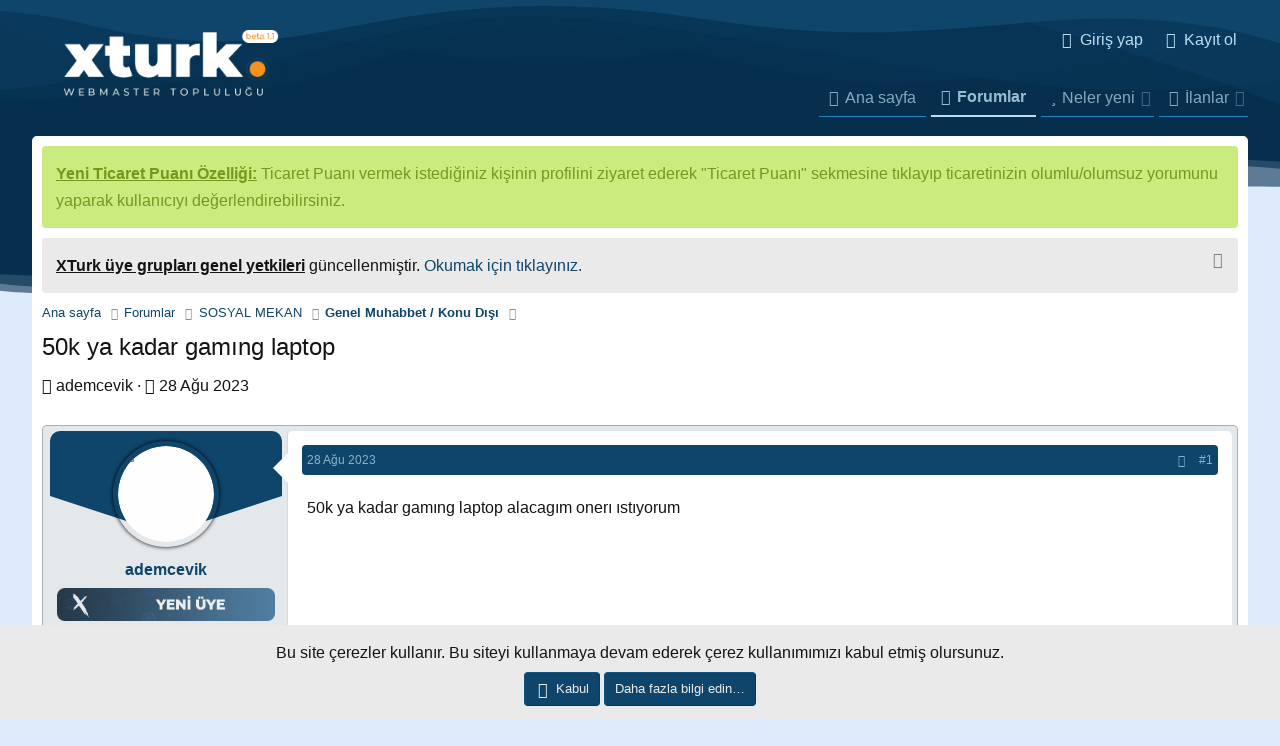

--- FILE ---
content_type: text/html; charset=utf-8
request_url: https://xturk.com/konu/50k-ya-kadar-gaming-laptop.8733/
body_size: 11988
content:
<!DOCTYPE html> <html id="XF" lang="tr-TR" dir="LTR"	data-app="public"	data-template="thread_view"	data-container-key="node-201"	data-content-key="thread-8733"	data-logged-in="false"	data-cookie-prefix="xf_"	data-csrf="1769253188,cdc83c829f19b504d6de62d9fbd7c6da"	class="has-no-js xgt-max-genislik template-thread_view" data-run-jobs=""> <head> <meta charset="utf-8" /> <meta http-equiv="X-UA-Compatible" content="IE=Edge" /> <meta name="viewport" content="width=device-width, initial-scale=1, viewport-fit=cover"> <title>50k ya kadar gamıng laptop - XTURK</title> <meta property="og:image" content="https://xturk.com/xturk-logos.png" /> <meta property="twitter:image" content="https://xturk.com/xturk-logos.png" /> <meta property="twitter:card" content="summary" /> <meta name="robots" content="index,follow" /> <meta name="description" content="50k ya kadar gamıng laptop alacagım onerı ıstıyorum" /> <meta property="og:description" content="50k ya kadar gamıng laptop alacagım onerı ıstıyorum" /> <meta property="twitter:description" content="50k ya kadar gamıng laptop alacagım onerı ıstıyorum" /> <meta property="og:url" content="https://xturk.com/konu/50k-ya-kadar-gaming-laptop.8733/" /> <link rel="canonical" href="https://xturk.com/konu/50k-ya-kadar-gaming-laptop.8733/" /> <link rel="amphtml" href="https://xturk.com/amp/50k-ya-kadar-gaming-laptop.8733/"> <meta property="og:site_name" content="XTURK" /> <meta property="og:type" content="website" /> <meta property="og:title" content="50k ya kadar gamıng laptop - XTURK" /> <meta property="twitter:title" content="50k ya kadar gamıng laptop - XTURK" /> <meta name="theme-color" content="" /> <link rel="preload" href="/styles/fonts/fa/fa-regular-400.woff2?_v=5.12.1" as="font" type="font/woff2" crossorigin="anonymous" /> <link rel="preload" href="/styles/fonts/fa/fa-solid-900.woff2?_v=5.12.1" as="font" type="font/woff2" crossorigin="anonymous" /> <link rel="preload" href="/styles/fonts/fa/fa-brands-400.woff2?_v=5.12.1" as="font" type="font/woff2" crossorigin="anonymous" /> <link rel="stylesheet" href="/css.php?css=public%3Anormalize.css%2Cpublic%3Acore.less%2Cpublic%3Aapp.less&amp;s=13&amp;l=2&amp;d=1758486395&amp;k=02b724fe93c585046a09d1b00968ca43b736b514" /> <link rel="stylesheet" href="/css.php?css=public%3Amessage.less%2Cpublic%3Anotices.less%2Cpublic%3Ashare_controls.less%2Cpublic%3Aextra.less&amp;s=13&amp;l=2&amp;d=1758486395&amp;k=9f55b9f278bba24234e34a2223b24a7daf6dd78c" />
 <script src="/js/xf/preamble.min.js?_v=5a32711f"></script> <script async src="https://www.googletagmanager.com/gtag/js?id=UA-117315671-1"></script> <script> window.dataLayer = window.dataLayer || [];	function gtag(){dataLayer.push(arguments);}	gtag('js', new Date());	gtag('config', 'UA-117315671-1', {	}); </script> <link href="https://fonts.googleapis.com/css?family=Roboto:400,600,700,800&display=swap" rel="stylesheet"> <!-- Yandex.Metrika counter --> <script type="text/javascript" > (function(m,e,t,r,i,k,a){m[i]=m[i]||function(){(m[i].a=m[i].a||[]).push(arguments)}; m[i].l=1*new Date();k=e.createElement(t),a=e.getElementsByTagName(t)[0],k.async=1,k.src=r,a.parentNode.insertBefore(k,a)}) (window, document, "script", "https://mc.yandex.ru/metrika/tag.js", "ym"); ym(61243597, "init", { clickmap:true, trackLinks:true, accurateTrackBounce:true, webvisor:true }); </script> <noscript><div><img src="https://mc.yandex.ru/watch/61243597" style="position:absolute; left:-9999px;" alt="" /></div></noscript> <!-- /Yandex.Metrika counter --> <meta http-equiv="refresh" content="300" /> </head> <body data-template="thread_view"> <div class="XgtSv4-global"> <div class="p-pageWrapper" id="top"> <!-- Logo alanı:basla --> <header class="p-header" id="header"> <div class="p-header-inner"> <div class="p-header-content"> <div class="p-header-logo p-header-logo--image"> <a href="https://xturk.com" title="Webmaster Forumu"> <span> <img src="/xturk-logos.png" alt="XTURK" /> </span> </a> </div> <div class="Arama-motor-govde"> </div> <!-- Kullanici bar --> <div class="kullanici-govde"> <div class="p-nav-opposite"> <div class="p-navgroup p-account p-navgroup--guest"> <a href="/login/" class="p-navgroup-link p-navgroup-link--textual p-navgroup-link--logIn" data-xf-click="overlay" data-follow-redirects="on"> <span class="p-navgroup-linkText">Giriş yap</span> </a> <a href="/register/" class="p-navgroup-link p-navgroup-link--textual p-navgroup-link--register" data-xf-click="overlay" data-follow-redirects="on"> <span class="p-navgroup-linkText">Kayıt ol</span> </a> </div> <div class="p-navgroup p-discovery p-discovery--noSearch"> <!-- <a href="/whats-new/"	class="p-navgroup-link p-navgroup-link--iconic p-navgroup-link--whatsnew"	title="Neler yeni"> <i aria-hidden="true"></i> <span class="p-navgroup-linkText">Neler yeni</span> </a> --> </div> </div> </div> </div> </div> </header> </div> <div class="p-navSticky p-navSticky--primary" data-xf-init="sticky-header"> <div class="p-nav"> <div class="p-nav-inner"> <div class="mobil-logo-navi"> <a class="p-nav-menuTrigger" data-xf-click="off-canvas" data-menu=".js-headerOffCanvasMenu" role="button" tabindex="0"> <i aria-hidden="true"></i> <span class="p-nav-menuText">Menü</span> </a> <div class="mobil-logo"> <a href="https://xturk.com"> <img src="/xturk-logos.png" alt="XTURK" /> </a> </div> </div> <div class="Mobil-Kullanici-Bar"> <!-- Kullanici bar --> <div class="kullanici-govde"> <div class="p-nav-opposite"> <div class="p-navgroup p-account p-navgroup--guest"> <a href="/login/" class="p-navgroup-link p-navgroup-link--textual p-navgroup-link--logIn" data-xf-click="overlay" data-follow-redirects="on"> <span class="p-navgroup-linkText">Giriş yap</span> </a> <a href="/register/" class="p-navgroup-link p-navgroup-link--textual p-navgroup-link--register" data-xf-click="overlay" data-follow-redirects="on"> <span class="p-navgroup-linkText">Kayıt ol</span> </a> </div> <div class="p-navgroup p-discovery p-discovery--noSearch"> <!-- <a href="/whats-new/"	class="p-navgroup-link p-navgroup-link--iconic p-navgroup-link--whatsnew"	title="Neler yeni"> <i aria-hidden="true"></i> <span class="p-navgroup-linkText">Neler yeni</span> </a> --> </div> </div> </div> </div> </div> </div> </div> <div class="offCanvasMenu offCanvasMenu--nav js-headerOffCanvasMenu" data-menu="menu" aria-hidden="true" data-ocm-builder="navigation"> <div class="offCanvasMenu-backdrop" data-menu-close="true"></div> <div class="offCanvasMenu-content"> <div class="offCanvasMenu-header"> Menü <a class="offCanvasMenu-closer" data-menu-close="true" role="button" tabindex="0" aria-label="Kapat"></a> </div> <div class="p-offCanvasRegisterLink"> <div class="offCanvasMenu-linkHolder"> <a href="/login/" class="offCanvasMenu-link" data-xf-click="overlay" data-menu-close="true"> Giriş yap </a> </div> <hr class="offCanvasMenu-separator" /> <div class="offCanvasMenu-linkHolder"> <a href="/register/" class="offCanvasMenu-link" data-xf-click="overlay" data-menu-close="true"> Kayıt ol </a> </div> <hr class="offCanvasMenu-separator" /> </div> <div class="js-offCanvasNavTarget"></div> </div> </div> <div id="ButonBar-gizle" class="p-navSticky p-navSticky--primary" data-xf-init="sticky-header"> <nav class="p-nav"> <div class="xgt-header-sinir"> <div class="sabit-bar-logo"> <a href="https://xturk.com"> <img src="/xturk-logos.png" alt="XTURK" /> </a> </div> <div class="p-nav-scroller hScroller" data-xf-init="h-scroller" data-auto-scroll=".p-navEl.is-selected"> <div class="hScroller-scroll"> <ul class="p-nav-list js-offCanvasNavSource"> <li> <div class="p-navEl " > <a href="https://xturk.com"	class="p-navEl-link "	data-xf-key="1"	data-nav-id="home">Ana sayfa</a> </div> </li> <li> <div class="p-navEl is-selected" data-has-children="true"> <a href="/"	class="p-navEl-link p-navEl-link--splitMenu "	data-nav-id="forums">Forumlar</a> <a data-xf-key="2"	data-xf-click="menu"	data-menu-pos-ref="< .p-navEl"	class="p-navEl-splitTrigger"	role="button"	tabindex="0"	aria-label="Genişletilmiş geçiş"	aria-expanded="false"	aria-haspopup="true"></a> <div class="menu menu--structural" data-menu="menu" aria-hidden="true"> <div class="menu-content"> <a href="/whats-new/posts/"	class="menu-linkRow u-indentDepth0 js-offCanvasCopy "	data-nav-id="newPosts">Yeni mesajlar</a> </div> </div> </div> </li> <li> <div class="p-navEl " data-has-children="true"> <a href="/whats-new/"	class="p-navEl-link p-navEl-link--splitMenu "	data-nav-id="whatsNew">Neler yeni</a> <a data-xf-key="3"	data-xf-click="menu"	data-menu-pos-ref="< .p-navEl"	class="p-navEl-splitTrigger"	role="button"	tabindex="0"	aria-label="Genişletilmiş geçiş"	aria-expanded="false"	aria-haspopup="true"></a> <div class="menu menu--structural" data-menu="menu" aria-hidden="true"> <div class="menu-content"> <a href="/whats-new/posts/"	class="menu-linkRow u-indentDepth0 js-offCanvasCopy " rel="nofollow"	data-nav-id="whatsNewPosts">Yeni mesajlar</a> <a href="/whats-new/resources/"	class="menu-linkRow u-indentDepth0 js-offCanvasCopy " rel="nofollow"	data-nav-id="xfrmNewResources">Yeni kaynaklar</a> <a href="/whats-new/profile-posts/"	class="menu-linkRow u-indentDepth0 js-offCanvasCopy " rel="nofollow"	data-nav-id="whatsNewProfilePosts">Yeni profil mesajları</a> <a href="/whats-new/latest-activity"	class="menu-linkRow u-indentDepth0 js-offCanvasCopy " rel="nofollow"	data-nav-id="latestActivity">Son aktiviteler</a> </div> </div> </div> </li> <li> <div class="p-navEl " data-has-children="true"> <a href="/ilanlar/"	class="p-navEl-link p-navEl-link--splitMenu "	data-nav-id="xfrm">İlanlar</a> <a data-xf-key="4"	data-xf-click="menu"	data-menu-pos-ref="< .p-navEl"	class="p-navEl-splitTrigger"	role="button"	tabindex="0"	aria-label="Genişletilmiş geçiş"	aria-expanded="false"	aria-haspopup="true"></a> <div class="menu menu--structural" data-menu="menu" aria-hidden="true"> <div class="menu-content"> <a href="/ilanlar/latest-reviews"	class="menu-linkRow u-indentDepth0 js-offCanvasCopy "	data-nav-id="xfrmLatestReviews">En son incelemeler</a> </div> </div> </div> </li> </ul> </div> </div> </div> </nav> </div> <div class="DalgaKutusu"> <div class="DalgaKutusu-renk"> <div class="Dalgalar Dalgalar-renklendir" style="height:150px;" data-style="seffafUst-dalga" data-position="UstDalga"> <svg class="Dalga-govde" fill="" xmlns="http://www.w3.org/2000/svg" viewBox="0 0 1000 300" preserveAspectRatio="none"> <path d="M 1014 264 v 122 h -808 l -172 -86 s 310.42 -22.84 402 -79 c 106 -65 154 -61 268 -12 c 107 46 195.11 5.94 275 137 z"></path> <path d="M -302 55 s 235.27 208.25 352 159 c 128 -54 233 -98 303 -73 c 92.68 33.1 181.28 115.19 235 108 c 104.9 -14 176.52 -173.06 267 -118 c 85.61 52.09 145 123 145 123 v 74 l -1306 10 z"></path> <path d="M -286 255 s 214 -103 338 -129 s 203 29 384 101 c 145.57 57.91 178.7 50.79 272 0 c 79 -43 301 -224 385 -63 c 53 101.63 -62 129 -62 129 l -107 84 l -1212 12 z"></path> <path d="M -24 69 s 299.68 301.66 413 245 c 8 -4 233 2 284 42 c 17.47 13.7 172 -132 217 -174 c 54.8 -51.15 128 -90 188 -39 c 76.12 64.7 118 99 118 99 l -12 132 l -1212 12 z"></path> <path d="M -12 201 s 70 83 194 57 s 160.29 -36.77 274 6 c 109 41 184.82 24.36 265 -15 c 55 -27 116.5 -57.69 214 4 c 49 31 95 26 95 26 l -6 151 l -1036 10 z"></path> </svg> </div> <div class="xgt-GlobalSayfa-Siniri"> </div> <div class="Dalgalar Dalgalar-renklendir" style="height:150px;" data-style="seffafAlt-dalga"	data-position="AltDalga"> <svg class="Dalga-govde" fill="" xmlns="http://www.w3.org/2000/svg" viewBox="0 0 1000 300" preserveAspectRatio="none"> <path d="M 1000 299 l 2 -279 c -155 -36 -310 135 -415 164 c -102.64 28.35 -149 -32 -232 -31 c -80 1 -142 53 -229 80 c -65.54 20.34 -101 15 -126 11.61 v 54.39 z"></path> <path d="M 1000 286 l 2 -252 c -157 -43 -302 144 -405 178 c -101.11 33.38 -159 -47 -242 -46 c -80 1 -145.09 54.07 -229 87 c -65.21 25.59 -104.07 16.72 -126 10.61 v 22.39 z"></path> <path d="M 1000 300 l 1 -230.29 c -217 -12.71 -300.47 129.15 -404 156.29 c -103 27 -174 -30 -257 -29 c -80 1 -130.09 37.07 -214 70 c -61.23 24 -108 15.61 -126 10.61 v 22.39 z"></path> </svg> </div> </div> </div> <div class="p-body"> <div class="p-body-inner"> <!--XF:EXTRA_OUTPUT--> <ul class="notices notices--block notices--isMulti js-notices"	data-xf-init="notices"	data-type="block"	data-scroll-interval="6"> <li class="notice js-notice notice--accent"	data-notice-id="2"	data-delay-duration="0"	data-display-duration="0"	data-auto-dismiss=""	data-visibility=""> <div class="notice-content"> <b><u>Yeni Ticaret Puanı Özelliği:</u></b> Ticaret Puanı vermek istediğiniz kişinin profilini ziyaret ederek "Ticaret Puanı" sekmesine tıklayıp ticaretinizin olumlu/olumsuz yorumunu yaparak kullanıcıyı değerlendirebilirsiniz. </div> </li> <li class="notice js-notice notice--primary"	data-notice-id="3"	data-delay-duration="0"	data-display-duration="0"	data-auto-dismiss=""	data-visibility=""> <div class="notice-content"> <a href="/hesap/dismiss-notice?notice_id=3" class="notice-dismiss js-noticeDismiss" data-xf-init="tooltip" title="Notu kapat"></a> <b><u>XTurk üye grupları genel yetkileri</u></b> güncellenmiştir. <a href="https://xturk.com/konu/xturk-uye-gruplari-genel-yetkileri.529/">Okumak için tıklayınız.</a> </div> </li> </ul> <ul class="p-breadcrumbs "	itemscope itemtype="https://schema.org/BreadcrumbList"> <li itemprop="itemListElement" itemscope itemtype="https://schema.org/ListItem"> <a href="https://xturk.com" itemprop="item"> <span itemprop="name">Ana sayfa</span> </a> <meta itemprop="position" content="1" /> </li> <li itemprop="itemListElement" itemscope itemtype="https://schema.org/ListItem"> <a href="/" itemprop="item"> <span itemprop="name">Forumlar</span> </a> <meta itemprop="position" content="2" /> </li> <li itemprop="itemListElement" itemscope itemtype="https://schema.org/ListItem"> <a href="/#sosyal-mekan.94" itemprop="item"> <span itemprop="name">SOSYAL MEKAN</span> </a> <meta itemprop="position" content="3" /> </li> <li itemprop="itemListElement" itemscope itemtype="https://schema.org/ListItem"> <a href="/forums/genel-muhabbet-konu-disi.201/" itemprop="item"> <span itemprop="name">Genel Muhabbet / Konu Dışı</span> </a> <meta itemprop="position" content="4" /> </li> </ul> <noscript><div class="blockMessage blockMessage--important blockMessage--iconic u-noJsOnly">JavaScript devre dışı. Daha iyi bir deneyim için, önce lütfen tarayıcınızda JavaScript'i etkinleştirin.</div></noscript> <!--[if lt IE 9]><div class="blockMessage blockMessage&#45;&#45;important blockMessage&#45;&#45;iconic">Çok eski bir web tarayıcısı kullanıyorsunuz. Bu veya diğer siteleri görüntülemekte sorunlar yaşayabilirsiniz..<br />Tarayıcınızı güncellemeli veya <a href="https://www.google.com/chrome/browser/" target="_blank">alternatif bir tarayıcı</a> kullanmalısınız.</div><![endif]--> <div class="p-body-header"> <div class="p-title "> <h1 class="p-title-value">50k ya kadar gamıng laptop</h1> </div> <p class="p-description"> <ul class="listInline listInline--bullet"> <li> <i class="fa--xf far fa-user" aria-hidden="true" title="Konbuyu başlatan"></i> <span class="u-srOnly">Konbuyu başlatan</span> <a href="/uye/ademcevik.4637/" class="username u-concealed" dir="auto" data-user-id="4637" data-xf-init="member-tooltip">ademcevik</a> </li> <li> <i class="fa--xf far fa-clock" aria-hidden="true" title="Başlangıç tarihi"></i> <span class="u-srOnly">Başlangıç tarihi</span> <a href="/konu/50k-ya-kadar-gaming-laptop.8733/" class="u-concealed"><time class="u-dt" dir="auto" datetime="2023-08-28T14:06:27+0300" data-time="1693220787" data-date-string="28 Ağu 2023" data-time-string="14:06" title="28 Ağu 2023 14:06'de">28 Ağu 2023</time></a> </li> </ul> </p> </div> <div class="p-body-main "> <div class="p-body-content"> <div class="p-body-pageContent"> <div class="block block--messages" data-xf-init="" data-type="post" data-href="/inline-mod/"> <div class="block-outer"></div> <div class="block-outer js-threadStatusField"></div> <div class="block-container lbContainer"	data-xf-init="lightbox select-to-quote"	data-message-selector=".js-post"	data-lb-id="thread-8733"	data-lb-universal="0"> <div class="block-body js-replyNewMessageContainer"> <article class="message message--post js-post js-inlineModContainer "	data-author="ademcevik"	data-content="post-19869"	id="js-post-19869"> <span class="u-anchorTarget" id="post-19869"></span> <div class="message-inner xgt-mesaj-govde"> <div class="message-cell message-cell--user xgt-mesaj-kullanici"> <section itemscope itemtype="https://schema.org/Person" class="message-user xgt-messageuser-sticky"> <div class="message-avatar xgtMesajAvatar--bg	xgt-offline"> <div class="message-avatar-wrapper xgtMesajAvatar"> <a href="/uye/ademcevik.4637/" class="avatar avatar--m" data-user-id="4637" data-xf-init="member-tooltip"> <img src="/data/avatars/m/4/4637.jpg?1718278604" srcset="/data/avatars/l/4/4637.jpg?1718278604 2x" alt="ademcevik" class="avatar-u4637-m" itemprop="image" /> </a> </div> <svg id="AvatarOk" xmlns="http://www.w3.org/2000/svg" version="1.1" width="100%" height="38" viewBox="0 0 100 100" preserveAspectRatio="none"> <path d=" M0 0 L50 100 L100 0 Z"></path> </svg> </div> <div class="Alt-ap"></div> <div class="message-userDetails"> <h4 class="message-name"><a href="/uye/ademcevik.4637/" class="username " dir="auto" data-user-id="4637" data-xf-init="member-tooltip" itemprop="name">ademcevik</a></h4> <div class="userBanner vdi-rankResmi message-userBanner" itemprop="jobTitle"><span class="userBanner-before"></span><strong><img src="https://xturk.com/img/rank/yeni-uye.png" alt="Yeni Üye"/></strong><span class="userBanner-after"></span></div> </div> <div class="message-userExtras"> <dl class="pairs pairs--justified"> <dt>Katılım</dt> <dd>13 Eyl 2021</dd> </dl> <dl class="pairs pairs--justified"> <dt>Mesajlar</dt> <dd>106</dd> </dl> <dl class="pairs pairs--justified"> <dt>Alınan Tepkiler</dt> <dd>5</dd> </dl> <dl class="pairs pairs--justified"> <dt>Xturk Puanı</dt> <dd>18</dd> </dl> </div> <span class="message-userArrow"></span> </section> </div> <div class="message-cell message-cell--main"> <div class="message-main js-quickEditTarget"> <header class="message-attribution message-attribution--split xgt-mesaj-miniheader"> <div class="message-attribution-main"> <a href="/konu/50k-ya-kadar-gaming-laptop.8733/post-19869" class="u-concealed"	rel="nofollow"> <time class="u-dt" dir="auto" datetime="2023-08-28T14:06:27+0300" data-time="1693220787" data-date-string="28 Ağu 2023" data-time-string="14:06" title="28 Ağu 2023 14:06'de">28 Ağu 2023</time> </a> </div> <ul class="message-attribution-opposite message-attribution-opposite--list"> <li> <a href="/konu/50k-ya-kadar-gaming-laptop.8733/post-19869"	data-xf-init="share-tooltip" data-href="/posts/19869/share"	rel="nofollow"> <i class="fa--xf far fa-share-alt" aria-hidden="true"></i> </a> </li> <li> <a href="/konu/50k-ya-kadar-gaming-laptop.8733/post-19869" rel="nofollow"> #1 </a> </li> </ul> </header> <div class="message-content js-messageContent"> <div class="message-userContent lbContainer js-lbContainer "	data-lb-id="post-19869"	data-lb-caption-desc="ademcevik &middot; 28 Ağu 2023 14:06&#039;de"> <article class="message-body js-selectToQuote"> <div class="bbWrapper">50k ya kadar gamıng laptop alacagım onerı ıstıyorum</div> <div class="js-selectToQuoteEnd">&nbsp;</div> </article> </div> </div> <footer class="message-footer"> <div class="reactionsBar js-reactionsList "> </div> <div class="js-historyTarget message-historyTarget toggleTarget" data-href="trigger-href"></div> </footer> </div> </div> </div> </article> </div> </div> <div class="block-outer block-outer--after"> <div class="block-outer-opposite"> <a href="/login/" class="button--link button" data-xf-click="overlay"><span class="button-text"> Cevap yazmak için giriş yap yada kayıt ol. </span></a> </div> </div> </div> <div class="blockMessage blockMessage--none"> <div class="shareButtons shareButtons--iconic" data-xf-init="share-buttons" data-page-url="" data-page-title="" data-page-desc=""> <span class="shareButtons-label">Paylaş:</span> <div class="shareButtons-buttons"> <a class="shareButtons-button shareButtons-button--brand shareButtons-button--facebook" data-href="https://www.facebook.com/sharer.php?u={url}"> <i aria-hidden="true"></i> <span>Facebook</span> </a> <a class="shareButtons-button shareButtons-button--brand shareButtons-button--twitter" data-href="https://twitter.com/intent/tweet?url={url}&amp;text={title}"> <i aria-hidden="true"></i> <span>Twitter</span> </a> <a class="shareButtons-button shareButtons-button--brand shareButtons-button--pinterest" data-href="https://pinterest.com/pin/create/bookmarklet/?url={url}&amp;description={title}"> <i aria-hidden="true"></i> <span>Pinterest</span> </a> <a class="shareButtons-button shareButtons-button--brand shareButtons-button--tumblr" data-href="https://www.tumblr.com/widgets/share/tool?canonicalUrl={url}&amp;title={title}"> <i aria-hidden="true"></i> <span>Tumblr</span> </a> <a class="shareButtons-button shareButtons-button--brand shareButtons-button--whatsApp" data-href="https://api.whatsapp.com/send?text={title}&nbsp;{url}"> <i aria-hidden="true"></i> <span>WhatsApp</span> </a> <a class="shareButtons-button shareButtons-button--email" data-href="mailto:?subject={title}&amp;body={url}"> <i aria-hidden="true"></i> <span>E-posta</span> </a> <a class="shareButtons-button shareButtons-button--link is-hidden" data-clipboard="{url}"> <i aria-hidden="true"></i> <span>Link</span> </a> </div> </div> </div> </div> </div> </div> <ul class="p-breadcrumbs p-breadcrumbs--bottom"	itemscope itemtype="https://schema.org/BreadcrumbList"> <li itemprop="itemListElement" itemscope itemtype="https://schema.org/ListItem"> <a href="https://xturk.com" itemprop="item"> <span itemprop="name">Ana sayfa</span> </a> <meta itemprop="position" content="1" /> </li> <li itemprop="itemListElement" itemscope itemtype="https://schema.org/ListItem"> <a href="/" itemprop="item"> <span itemprop="name">Forumlar</span> </a> <meta itemprop="position" content="2" /> </li> <li itemprop="itemListElement" itemscope itemtype="https://schema.org/ListItem"> <a href="/#sosyal-mekan.94" itemprop="item"> <span itemprop="name">SOSYAL MEKAN</span> </a> <meta itemprop="position" content="3" /> </li> <li itemprop="itemListElement" itemscope itemtype="https://schema.org/ListItem"> <a href="/forums/genel-muhabbet-konu-disi.201/" itemprop="item"> <span itemprop="name">Genel Muhabbet / Konu Dışı</span> </a> <meta itemprop="position" content="4" /> </li> </ul> <footer class="GoogleamcaGelBuraSenin"> Google ads alanı </footer> <a class="xgt-TemaFonksiyon GenisletBtn" data-toggle-class="xgt-max-genislik" data-default="on" data-original-title="Gövde genişlet/Daralt" data-xf-click="toggle" data-xf-init="tooltip"> <div class="fonksiyon-icerik"> <input type="radio" name="max-genislik" id="xgt-max-genislik-off" /> <input type="radio" name="max-genislik" id="xgt-max-genislik-on" /> <i class="fad fa-arrow-from-right"></i> <i class="fad fa-arrow-from-left"></i> </div> </a> </div> </div> <a href="#" class="xgtYukari-firlat" title="Üst"> <i class="fad fa-arrow-from-bottom"></i> </a> <div class="xgt-footer"> <div class="Footer-DalgaKutusu"> <div class="Footer-DalgaKutusu-renk"> <div class="Footer-Dalgalar Footer-Dalgalar-renklendir" data-style="seffafUst-dalga" data-position="UstDalga"> <svg class="Footer-Dalga-govde" fill="" xmlns="http://www.w3.org/2000/svg" viewBox="0 0 1000 300" preserveAspectRatio="none"> <path d="M 1000 299 l 2 -279 c -155 -36 -310 135 -415 164 c -102.64 28.35 -149 -32 -232 -31 c -80 1 -142 53 -229 80 c -65.54 20.34 -101 15 -126 11.61 v 54.39 z"></path> <path d="M 1000 286 l 2 -252 c -157 -43 -302 144 -405 178 c -101.11 33.38 -159 -47 -242 -46 c -80 1 -145.09 54.07 -229 87 c -65.21 25.59 -104.07 16.72 -126 10.61 v 22.39 z"></path> <path d="M 1000 300 l 1 -230.29 c -217 -12.71 -300.47 129.15 -404 156.29 c -103 27 -174 -30 -257 -29 c -80 1 -130.09 37.07 -214 70 c -61.23 24 -108 15.61 -126 10.61 v 22.39 z"></path> </svg> </div> <div class="Footer-Sinirla"> <div class="Footer-icerik"> <div class="footer-blok"> <div class="istatistik-hucre bosluk"> <div class="istatistik-box konular"> <div class="istatik-bosluk"> <i class="fad fa-comment-plus"></i> <div class="istatik-veriler"> <div class="Baslik"> Konular </div> <div class="Deger"> 5.5K </div> </div> </div> </div> </div> <div class="istatistik-hucre bosluk"> <div class="istatistik-box mesajlar"> <div class="istatik-bosluk"> <i class="fad fa-comments"></i> <div class="istatik-veriler"> <div class="Baslik"> Mesajlar </div> <div class="Deger"> 16.2K </div> </div> </div> </div> </div> <div class="istatistik-hucre bosluk"> <div class="istatistik-box kullanicilar"> <div class="istatik-bosluk"> <i class="fad fa-users"></i> <div class="istatik-veriler"> <div class="Baslik"> Kullanıcılar </div> <div class="Deger"> 2.6K </div> </div> </div> </div> </div> <div class="istatistik-hucre bosluk"> <div class="istatistik-box sonuye"> <div class="istatik-bosluk"> <i class="fad fa-user-plus"></i> <div class="istatik-veriler"> <div class="Baslik"> Son üye </div> <div class="Deger"> <a href="/uye/aaronmes.21628/" class="username " dir="auto" data-user-id="21628" data-xf-init="member-tooltip">AaronMeS</a> </div> </div> </div> </div> </div> <div class="istatik-footer"></div> <div class="footer-hucre bosluk"> <div class="footer-mini-header"> <i class="fad fa-info"></i> Forum info </div> <div class="footer-icerikler"> <b>"xTurk.com"</b> yeni nesil Webmaster Forumu'dur. xTurk sayesinde tamamiyle onaylı gerçek kişilerin üye olduğu platformda güvenle ürün/hizmet alışverişi yapabilirsiniz. </div> </div> <div class="footer-hucre bosluk"> <div class="footer-mini-header"> <i class="fad fa-link"></i> Hızlı linkler </div> <div class="footer-icerikler"> <ul> <li><a href="/iletisim/" data-xf-click="overlay">Bize ulaşın</a></li> <li><a href="/destek/kurallar/">Şartlar ve kurallar</a></li> <li><a href="/destek/gizlilik-politikasi/">Gizlilik politikası</a></li> <li><a href="/destek/">Yardım</a></li> <li><a href="https://xturk.com">Ana sayfa</a></li> <li><a href="/forums/-/index.rss" target="_blank" class="p-footer-rssLink" title="RSS"><span aria-hidden="true"><i class="fa--xf far fa-rss" aria-hidden="true"></i><span class="u-srOnly">RSS</span></span></a></li> </ul> </div> </div> <div class="footer-hucre-tepki bosluk"> <div class="footer-mini-header"> <i class="fad fa-grin-hearts"></i>Tepki liderleri </div> <!--[XFTSv4_Footer:Tepki_liderleri]--> <div class="footer-icerikler"> <div class="xgt-footer-enler forumStatsContainer forumStats-hidden"> <h2 class="widget-tabs block-tabHeader tabs hScroller" data-xf-init="tabs h-scroller" data-state="replace" role="tablist"> <span class="hScroller-scroll"> <a href="" class="tabs-tab is-active" tabindex="0" role="tab" id="Konular"> Konular </a> <a href="" class="tabs-tab" tabindex="0" role="tab" id="Kullanıcılar"> Kullanıcılar </a> </span> </h2> <ul class="tabPanes"> <li class="is-active" role="tabpanel" id="Konular"> <div class="Tepki-liderleri"> <ul> <li> <div class="contentRow"> <div class="Avatar"> <a href="/uye/baytronik.835/" class="avatar avatar--xxs" data-user-id="835" data-xf-init="member-tooltip"> <img src="https://secure.gravatar.com/avatar/2e20809d4699ae75f57a4388d6a289a3?s=48" alt="Baytronik" class="avatar-u835-s" /> </a> </div> <div class="Baslik"> <a href="/konu/ucretsiz-59-adet-kaliteli-dofollow-backlink-kaynagi-veriyorum.1042/"><span class="label label--yellow" dir="auto">HEDİYE</span><span class="label-append">&nbsp;</span>Ücretsiz 59 Adet Kaliteli DoFollow Backlink Kaynağı Veriyorum.</a> </div> <div class="TepkiSkoru" data-xf-init="tooltip" data-original-title="Alınan Tepkiler:"> 223 </div> </div> </li> <li> <div class="contentRow"> <div class="Avatar"> <a href="/uye/kukumavnet.406/" class="avatar avatar--xxs" data-user-id="406" data-xf-init="member-tooltip"> <img src="/data/avatars/s/0/406.jpg?1584891431" alt="kukumavnet" class="avatar-u406-s" /> </a> </div> <div class="Baslik"> <a href="/konu/ucretsiz-220-dofollow-nofollow-backlink-veriyorum.1021/"><span class="label label--yellow" dir="auto">HEDİYE</span><span class="label-append">&nbsp;</span>Ücretsiz 220 Dofollow Nofollow Backlink Veriyorum</a> </div> <div class="TepkiSkoru" data-xf-init="tooltip" data-original-title="Alınan Tepkiler:"> 149 </div> </div> </li> <li> <div class="contentRow"> <div class="Avatar"> <a href="/uye/yusuf.1335/" class="avatar avatar--xxs" data-user-id="1335" data-xf-init="member-tooltip"> <img src="/data/avatars/s/1/1335.jpg?1602074446" alt="Yusuf" class="avatar-u1335-s" /> </a> </div> <div class="Baslik"> <a href="/konu/ucretsiz-backlink-listesi-backlink-firsati-hemen-yetis.1980/">ÜCRETSİZ BACKLİNK LİSTESİ - Backlink Fırsatı - Hemen Yetiş!</a> </div> <div class="TepkiSkoru" data-xf-init="tooltip" data-original-title="Alınan Tepkiler:"> 64 </div> </div> </li> <li> <div class="contentRow"> <div class="Avatar"> <a href="/uye/wobseo.3185/" class="avatar avatar--xxs" data-user-id="3185" data-xf-init="member-tooltip"> <img src="/data/avatars/s/3/3185.jpg?1617560448" alt="Wobseo" class="avatar-u3185-s" /> </a> </div> <div class="Baslik"> <a href="/konu/en-kaliteli-dofollow-backlink-listesi.3106/">En Kaliteli Dofollow Backlink Listesi</a> </div> <div class="TepkiSkoru" data-xf-init="tooltip" data-original-title="Alınan Tepkiler:"> 30 </div> </div> </li> </ul> </div> </li> <li role="tabpanel" id="Kullanıcılar"> <div class="Tepki-liderleri"> </div> </li> </ul> </div> </div> </div> </div> <div class="footer-row"> <ul> <li><a href="/misc/style" data-xf-click="overlay"	data-xf-init="tooltip" title="Tema seçici" rel="nofollow"> <i class="fa--xf far fa-paint-brush" aria-hidden="true"></i> xTurk Tema v1 </a></li> </ul> </div> </div> <div class="footer-yazilim"> <div class="XenForo"> <a href="https://xenforo.com" class="u-concealed" dir="ltr" target="_blank">Forum software by XenForo<sup>&reg;</sup> <span class="copyright">&copy; 2010-2020 XenForo Ltd.</span></a> | <a href="https://xenmade.com/" title="XenForo Add-ons" target="_blank" class="u-concealed">Add-Ons</a> by xenMade.com	xTurk.com 2001-2020 © Copyright All Rights Reserved. </div> <div class="Debug"> <ul class="listInline listInline--bullet listInline--selfInline"> <li><dl class="pairs pairs--inline debugResolution" title="Duyarlı genişlik"> <dt class="debugResolution-label">Genişlik</dt> <dd class="debugResolution-output"></dd> </dl></li> <li><dl class="pairs pairs--inline"> <dt>Toplam sorgu</dt> <dd>10</dd> </dl></li> <li><dl class="pairs pairs--inline"> <dt>Toplam zaman</dt> <dd><a href="/konu/50k-ya-kadar-gaming-laptop.8733/?_debug=1" rel="nofollow">0.0926s</a></dd> </dl></li> <li><dl class="pairs pairs--inline"> <dt>En fazla bellek</dt> <dd>4.11MB</dd> </dl></li> <li class="cog-info"> <a data-xf-init="tooltip" data-click-hide="false"	data-trigger="hover focus click"	title="XF:Thread :: actionIndex &middot; thread_view"	role="button" tabindex="0"><i class="fa--xf far fa-cog" aria-hidden="true"></i></a> </li> </ul> </div> </div> </div> <div class="Footer-Dalgalar Footer-Dalgalar-renklendir" data-style="seffafAlt-dalga" data-position="AltDalga"> <div style="margin: 0 auto;width:100%;display: flex;position: relative;"> <div style="margin: 0 auto;"> <a href="https://www.greencardturkiye.com" title="Green Card">Green Card</a> | <a href="https://www.moradam.com" title="Moradam SEO">SEO</a> </div> </div> <svg class="Footer-Dalga-govde" fill="" xmlns="http://www.w3.org/2000/svg" viewBox="0 0 1000 300" preserveAspectRatio="none"> <path d="M 1014 264 v 122 h -808 l -172 -86 s 310.42 -22.84 402 -79 c 106 -65 154 -61 268 -12 c 107 46 195.11 5.94 275 137 z"></path> <path d="M -302 55 s 235.27 208.25 352 159 c 128 -54 233 -98 303 -73 c 92.68 33.1 181.28 115.19 235 108 c 104.9 -14 176.52 -173.06 267 -118 c 85.61 52.09 145 123 145 123 v 74 l -1306 10 z"></path> <path d="M -286 255 s 214 -103 338 -129 s 203 29 384 101 c 145.57 57.91 178.7 50.79 272 0 c 79 -43 301 -224 385 -63 c 53 101.63 -62 129 -62 129 l -107 84 l -1212 12 z"></path> <path d="M -24 69 s 299.68 301.66 413 245 c 8 -4 233 2 284 42 c 17.47 13.7 172 -132 217 -174 c 54.8 -51.15 128 -90 188 -39 c 76.12 64.7 118 99 118 99 l -12 132 l -1212 12 z"></path> <path d="M -12 201 s 70 83 194 57 s 160.29 -36.77 274 6 c 109 41 184.82 24.36 265 -15 c 55 -27 116.5 -57.69 214 4 c 49 31 95 26 95 26 l -6 151 l -1036 10 z"></path> </svg> </div> </div> </div> </div> <div class="u-bottomFixer js-bottomFixTarget"> <ul class="notices notices--bottom_fixer js-notices"	data-xf-init="notices"	data-type="bottom_fixer"	data-scroll-interval="6"> <li class="notice js-notice notice--primary notice--cookie"	data-notice-id="-1"	data-delay-duration="0"	data-display-duration="0"	data-auto-dismiss="0"	data-visibility=""> <div class="notice-content"> <div class="u-alignCenter"> Bu site çerezler kullanır. Bu siteyi kullanmaya devam ederek çerez kullanımımızı kabul etmiş olursunuz. </div> <div class="u-inputSpacer u-alignCenter"> <a href="/hesap/dismiss-notice" class="js-noticeDismiss button--notice button button--icon button--icon--confirm"><span class="button-text">Kabul</span></a> <a href="/destek/cerezler" class="button--notice button"><span class="button-text">Daha fazla bilgi edin…</span></a> </div> </div> </li> </ul> </div> <script src="https://ajax.googleapis.com/ajax/libs/jquery/3.4.1/jquery.min.js"></script><script>window.jQuery || document.write('<script src="/js/vendor/jquery/jquery-3.4.1.min.js?_v=5a32711f"><\/script>')</script> <script src="/js/vendor/vendor-compiled.js?_v=5a32711f"></script> <script src="/js/xf/core-compiled.js?_v=5a32711f"></script> <script src="/data/js/inc_03015914c7f4fea1a760f61f7c31f9f2.js?_v=5a32711f"></script>
 <script> jQuery.extend(true, XF.config, {	userId: 0,	enablePush: true,	pushAppServerKey: 'BOaBe0ki0AZJv79RXbe3FuOZdZ0x7o/VSxIeguzyQJPEhGaeeOhtXBMSwIF0Kl1qm30x1wQ59xCBGITMI6sIu2Y=',	url: {	fullBase: 'https://xturk.com/',	basePath: '/',	css: '/css.php?css=__SENTINEL__&s=13&l=2&d=1758486395',	keepAlive: '/login/keep-alive'	},	cookie: {	path: '/',	domain: '',	prefix: 'xf_',	secure: true	},	csrf: '1769253188,cdc83c829f19b504d6de62d9fbd7c6da',	js: {"\/data\/js\/inc_03015914c7f4fea1a760f61f7c31f9f2.js?_v=5a32711f":true},	css: {"public:message.less":true,"public:notices.less":true,"public:share_controls.less":true,"public:extra.less":true},	time: {	now: 1769253188,	today: 1769202000,	todayDow: 6,	tomorrow: 1769288400,	yesterday: 1769115600,	week: 1768683600	},	borderSizeFeature: '3px',	fontAwesomeWeight: 'r',	enableRtnProtect: true,	enableFormSubmitSticky: true,	uploadMaxFilesize: 524288000,	allowedVideoExtensions: ["m4v","mov","mp4","mp4v","mpeg","mpg","ogv","webm"],	shortcodeToEmoji: true,	visitorCounts: {	conversations_unread: '0',	alerts_unread: '0',	total_unread: '0',	title_count: true,	icon_indicator: true	},	jsState: {},	publicMetadataLogoUrl: '',	publicPushBadgeUrl: 'https://xturk.com/styles/default/xenforo/bell.png'	});	jQuery.extend(XF.phrases, {	date_x_at_time_y: "{date} {time}\'de",	day_x_at_time_y: "{day} saat {time}\'de",	yesterday_at_x: "Dün {time} da",	x_minutes_ago: "{minutes} dakika önce",	one_minute_ago: "1 dakika önce",	a_moment_ago: "Az önce",	today_at_x: "Bugün {time}",	in_a_moment: "Birazdan",	in_a_minute: "Bir dakika içinde",	in_x_minutes: "{minutes} dakika sonra",	later_today_at_x: "Bu gün {time}",	tomorrow_at_x: "Yarın {time} \'da",	day0: "Pazar",	day1: "Pazartesi",	day2: "Salı",	day3: "Çarşamba",	day4: "Perşembe",	day5: "Cuma",	day6: "Cumartesi",	dayShort0: "Pazar",	dayShort1: "Pzrts",	dayShort2: "Salı",	dayShort3: "Çrşb",	dayShort4: "Prşb",	dayShort5: "Cuma",	dayShort6: "Cmrts",	month0: "Ocak",	month1: "Şubat",	month2: "Mart",	month3: "Nisan",	month4: "Mayıs",	month5: "Haziran",	month6: "Temmuz",	month7: "Ağustos",	month8: "Eylül",	month9: "Ekim",	month10: "Kasım",	month11: "Aralık",	active_user_changed_reload_page: "Aktif kullanıcı değişti. Tarayıcı sayfanızı yenileyerek yeni aktif sisteme geçebilirisiniz.",	server_did_not_respond_in_time_try_again: "Sunucu zamanında yanıt vermedi. Tekrar deneyin.",	oops_we_ran_into_some_problems: "Hata! Bazı sorunlarla karşılaştık.",	oops_we_ran_into_some_problems_more_details_console: "Hata! Bazı sorunlarla karşılaştık. Lütfen daha sonra tekrar deneyiniz. Sorun kullandığınız tarayıcısından kaynaklıda olabilir.",	file_too_large_to_upload: "Dosya yüklenemeyecek kadar büyük.",	uploaded_file_is_too_large_for_server_to_process: "Yüklemeye çalıştığınız dosya sunucunun işlemesi için çok büyük.",	files_being_uploaded_are_you_sure: "Dosyalar hala yükleniyor. Bu formu göndermek istediğinizden emin misiniz?",	attach: "Dosya ekle",	rich_text_box: "Zengin metin kutusu",	close: "Kapat",	link_copied_to_clipboard: "Bağlantı panoya kopyalandı.",	text_copied_to_clipboard: "Metin panoya kopyalandı.",	loading: "Yükleniyor…",	processing: "İşleminiz yapılıyor",	'processing...': "İşleminiz yapılıyor…",	showing_x_of_y_items: "{total} öğenin {count} tanesi gösteriliyor",	showing_all_items: "Tüm öğeler gösteriliyor",	no_items_to_display: "Görüntülenecek öğe yok",	push_enable_notification_title: "Push bildirimleri XTURK adresinde başarıyla etkinleştirildi",	push_enable_notification_body: "Push bildirimlerini etkinleştirdiğiniz için teşekkür ederiz!"	}); </script> <form style="display:none" hidden="hidden"> <input type="text" name="_xfClientLoadTime" value="" id="_xfClientLoadTime" title="_xfClientLoadTime" tabindex="-1" /> </form> <script type='text/javascript'> $(document).ready(function() { var o = $("html");	$(".xgt-TemaFonksiyon").each(function() {	var t = $(this).attr("data-toggle-class"),	e = $(this).attr("data-default"),	c = getCookie(t);	"on" === c ? ($(this).find("#" + t + "-on").attr("checked", ""),	console.log("Cookie for " + t + ": on")) : "off" === c ? ($(this).find("#" + t + "-off").attr("checked", ""),	console.log("Cookie for " + t + ": off")) : "on" === e ? ($(this).find("#" + t + "-on").attr("checked", ""), console.log("No cookie for " + t + ", but it is on by default")) : ($(this).find("#" + t + "-off").attr("checked", ""),	console.log("No cookie for " + t + ", but it is off by default")), $('.xgt-TemaFonksiyon[data-toggle-class="' + t + '"] input').on("click", function() { $(this).attr("id") === t + "-on" ? (o.addClass(t), setCookie(t, "on", 365)) : (o.removeClass(t), setCookie(t, "off", 365)) }) })
});	var xfhtml = document.getElementById('XF');	function addClass(el, className) { if (el.classList) el.classList.add(className); else if (!hasClass(el, className)) el.className += ' ' + className; }	function getCookie(name) { var v = document.cookie.match('(^|;) ?' + name + '=([^;]*)(;|$)'); return v ? v[2] : null; }	function setCookie(name, value, days) { var d = new Date; d.setTime(d.getTime() + 24*60*60*1000*days); document.cookie = name + "=" + value + ";path=/;expires=" + d.toGMTString(); }	function deleteCookie(name) { setCookie(name, '', -1); }	function applySetting(settingName, settingOn, allowToggle){	if(allowToggle === 1){	cookie = getCookie(settingName);	if( (cookie === 'on') || (!cookie && (settingOn === 1)) ){	addClass(xfhtml, settingName);	}	} else if(settingOn === 1){	addClass(xfhtml, settingName);	}	} applySetting('xgt-sidebar-kapat', 0, 1);	applySetting('xgt-max-genislik', 0, 1);
$(document).ready(function () {	'use strict';	var yukari, currentScrollTop = 0,	navbar = $('#ButonBar-gizle');	$(window).scroll(function () {	var ust = $(window).scrollTop();	var yukseklik = navbar.height();	currentScrollTop = ust;	if (yukari < currentScrollTop && ust > yukseklik + yukseklik) {	navbar.addClass("Scroll-Yukari");	} else if (yukari > currentScrollTop && !(ust <= yukseklik)) {	navbar.removeClass("Scroll-Yukari");	}	yukari = currentScrollTop;	}); $(window).scroll(function(){ if ($(this).scrollTop() > 100) { $('.xgtYukari-firlat').fadeIn(); } else { $('.xgtYukari-firlat').fadeOut(); } }); $('.xgtYukari-firlat').click(function(){ $('html, body').animate({scrollTop : 0},800); return false; });	var html = $('html');	$('.Arama-motoru-boyut input').on('focus', function(){	html.addClass(	'Arama-motoru-menu-etkin'	);	});	$(document).on('click', function(){	html.removeClass(	'Arama-motoru-menu-etkin'	);	});	$('.Arama-motor-govde').on('click', function(event){	event.stopPropagation();	});
}); </script> <script type="text/template" id="xfReactTooltipTemplate"> <div class="tooltip-content-inner"> <div class="reactTooltip"> <a href="#" class="reaction reaction--1" data-reaction-id="1"><i aria-hidden="true"></i><img src="[data-uri]" class="reaction-sprite js-reaction" alt="Like" title="Like" data-xf-init="tooltip" data-extra-class="tooltip--basic tooltip--noninteractive" /></a> <a href="#" class="reaction reaction--2" data-reaction-id="2"><i aria-hidden="true"></i><img src="[data-uri]" class="reaction-sprite js-reaction" alt="Love" title="Love" data-xf-init="tooltip" data-extra-class="tooltip--basic tooltip--noninteractive" /></a> <a href="#" class="reaction reaction--3" data-reaction-id="3"><i aria-hidden="true"></i><img src="[data-uri]" class="reaction-sprite js-reaction" alt="Haha" title="Haha" data-xf-init="tooltip" data-extra-class="tooltip--basic tooltip--noninteractive" /></a> <a href="#" class="reaction reaction--4" data-reaction-id="4"><i aria-hidden="true"></i><img src="[data-uri]" class="reaction-sprite js-reaction" alt="Wow" title="Wow" data-xf-init="tooltip" data-extra-class="tooltip--basic tooltip--noninteractive" /></a> <a href="#" class="reaction reaction--5" data-reaction-id="5"><i aria-hidden="true"></i><img src="[data-uri]" class="reaction-sprite js-reaction" alt="Sad" title="Sad" data-xf-init="tooltip" data-extra-class="tooltip--basic tooltip--noninteractive" /></a> <a href="#" class="reaction reaction--6" data-reaction-id="6"><i aria-hidden="true"></i><img src="[data-uri]" class="reaction-sprite js-reaction" alt="Angry" title="Angry" data-xf-init="tooltip" data-extra-class="tooltip--basic tooltip--noninteractive" /></a> </div> </div> </script> </div> <script defer src="https://static.cloudflareinsights.com/beacon.min.js/vcd15cbe7772f49c399c6a5babf22c1241717689176015" integrity="sha512-ZpsOmlRQV6y907TI0dKBHq9Md29nnaEIPlkf84rnaERnq6zvWvPUqr2ft8M1aS28oN72PdrCzSjY4U6VaAw1EQ==" data-cf-beacon='{"version":"2024.11.0","token":"f74301f92b0f41798c9f6f35bc3fa13c","r":1,"server_timing":{"name":{"cfCacheStatus":true,"cfEdge":true,"cfExtPri":true,"cfL4":true,"cfOrigin":true,"cfSpeedBrain":true},"location_startswith":null}}' crossorigin="anonymous"></script>
</body> </html> 

--- FILE ---
content_type: text/css; charset=utf-8
request_url: https://xturk.com/css.php?css=public%3Amessage.less%2Cpublic%3Anotices.less%2Cpublic%3Ashare_controls.less%2Cpublic%3Aextra.less&s=13&l=2&d=1758486395&k=9f55b9f278bba24234e34a2223b24a7daf6dd78c
body_size: 15052
content:
@charset "UTF-8";

/********* public:message.less ********/
.message + .message,
.message.message--bordered {
  border-top: 1px solid #d8d8d8;
}
.message.is-mod-selected,
.block--messages .message.is-mod-selected {
  background: #dcf2aa;
}
.message.is-mod-selected .message-cell--user,
.block--messages .message.is-mod-selected .message-cell--user {
  background: #dcf2aa;
}
.message.is-mod-selected .message-userArrow:after,
.block--messages .message.is-mod-selected .message-userArrow:after {
  border-right-color: #dcf2aa;
}
.message-inner {
  display: flex;
}
.message-cell {
  display: block;
  vertical-align: top;
  padding: 14px;
}
.message--quickReply .message-cell > .formRow:last-child > dd {
  padding-bottom: 0;
}
.message-cell.message-cell--closer {
  padding: 6px;
}
.message-cell.message-cell--closer.message-cell--user {
  flex: 0 0 227px;
}
.message--simple .message-cell.message-cell--closer.message-cell--user {
  flex: 0 0 82px;
}
.message-cell.message-cell--closer.message-cell--action {
  flex: 0 0 52px;
}
.message-cell.message-cell--user,
.message-cell.message-cell--action {
  position: relative;
  background: #f5f5f5;
  border-right: 1px solid #d8d8d8;
  min-width: 0;
}
.message-cell.message-cell--user .message-userTitle,
.message-cell.message-cell--action .message-userTitle {
  background: none;
}
.message-cell.message-cell--user {
  flex: 0 0 243px;
}
.message--simple .message-cell.message-cell--user {
  flex: 0 0 82px;
}
.message-cell.message-cell--action {
  flex: 0 0 68px;
}
.message-cell.message-cell--main {
  flex: 1 1 auto;
  width: 100%;
  min-width: 0;
}
.message-cell.message-cell--main.is-editing {
  padding: 0;
}
.message-cell.message-cell--main .block {
  margin: 0;
}
.message-cell.message-cell--main .block-container {
  margin: 0;
  border: none;
}
.message-cell.message-cell--alert {
  font-size: 13px;
  flex: 1 1 auto;
  width: 100%;
  min-width: 0;
  color: #75991e;
  background: #caeb7d;
}
.message-cell.message-cell--alert a {
  color: #1d2800;
}
.message-cell.message-cell--extra {
  flex: 0 0 208px;
  border-left: 1px solid #d8d8d8;
  background: #f5f5f5;
}
.message-cell.message-cell--extra .formRow-explain {
  margin: 6px 0 0;
  font-size: 13px;
  color: #8c8c8c;
  font-size: 80%;
}
.message-cell.message-cell--extra .formRow-explain a {
  color: inherit;
  text-decoration: underline;
}
.message-main {
  height: 100%;
  display: flex;
  flex-direction: column;
}
.message-content {
  flex: 1 1 auto;
  min-height: 1px;
}
.message-footer {
  margin-top: auto;
}
@media (max-width: 650px) {
  .message:not(.message--forceColumns) .message-inner {
    display: block;
  }
  .message:not(.message--forceColumns) .message-cell {
    display: block;
  }
  .message:not(.message--forceColumns) .message-cell:before,
  .message:not(.message--forceColumns) .message-cell:after {
    content: " ";
    display: table;
  }
  .message:not(.message--forceColumns) .message-cell:after {
    clear: both;
  }
  .message:not(.message--forceColumns) .message-cell.message-cell--user {
    width: auto;
    border-right: none;
    border-bottom: 1px solid #d8d8d8;
  }
  .message:not(.message--forceColumns) .message-cell.message-cell--main {
    padding-left: 14px;
  }
  .message:not(.message--forceColumns) .message-cell.message-cell--extra {
    width: auto;
    border-left: none;
    border-top: 1px solid #d8d8d8;
  }
  .message--simple:not(.message--forceColumns) .message-cell.message-cell--user,
  .message--quickReply:not(.message--forceColumns) .message-cell.message-cell--user {
    display: none;
  }
}
.message-userArrow {
  position: absolute;
  top: 28px;
  right: -1px;
  border: 14px solid transparent;
  border-left-width: 0;
  border-right-color: #d8d8d8;
}
.message-userArrow:after {
  position: absolute;
  top: -13px;
  right: -14px;
  content: "";
  border: 13px solid transparent;
  border-left-width: 0;
  border-right-color: #fefefe;
}
.message-avatar {
  text-align: center;
}
.message-avatar .avatar {
  vertical-align: bottom;
}
.message-avatar-wrapper {
  position: relative;
  display: inline-block;
  vertical-align: bottom;
  margin-bottom: .5em;
}
.message-avatar-wrapper .message-avatar-online {
  position: absolute;
  left: 50%;
  margin-left: -.615em;
  bottom: -.5em;
}
.message-avatar-wrapper .message-avatar-online:before {
  font-family: 'Font Awesome 5 Pro';
  font-size: inherit;
  font-style: normal;
  font-weight: 400;
  text-rendering: auto;
  -webkit-font-smoothing: antialiased;
  -moz-osx-font-smoothing: grayscale;
  content: "\f2bd";
  line-height: 1;
  font-weight: bold;
  color: #7fb900;
  background: #f5f5f5;
  border: #f5f5f5 solid 2px;
  border-radius: 50%;
  display: inline-block;
}
.message-name {
  font-weight: 700;
  font-size: inherit;
  text-align: center;
  margin: 0;
}
.message-userTitle {
  font-size: 12px;
  font-weight: normal;
  text-align: center;
  margin: 0;
}
.message-userBanner.userBanner {
  display: block;
  margin-top: 3px;
}
.message-userExtras {
  margin-top: 3px;
  font-size: 12px;
}
.message--deleted .message-userDetails {
  display: none;
}
.message--deleted .message-avatar .avatar {
  width: 48px;
  height: 48px;
  font-size: 29px;
}
@media (max-width: 650px) {
  .message:not(.message--forceColumns) .message-userArrow {
    top: auto;
    right: auto;
    bottom: -1px;
    left: 24px;
    border: none;
    border: 14px solid transparent;
    border-top-width: 0;
    border-bottom-color: #d8d8d8;
  }
  .message:not(.message--forceColumns) .message-userArrow:after {
    top: auto;
    right: auto;
    left: -13px;
    bottom: -14px;
    border: none;
    border: 13px solid transparent;
    border-top-width: 0;
    border-bottom-color: #fefefe;
  }
  .message:not(.message--forceColumns).is-mod-selected .message-userArrow:after {
    border-color: transparent;
    border-bottom-color: #dcf2aa;
  }
  .message:not(.message--forceColumns) .message-user {
    display: flex;
  }
  .message:not(.message--forceColumns) .message-avatar {
    margin-bottom: 0;
  }
  .message:not(.message--forceColumns) .message-avatar .avatar {
    width: 48px;
    height: 48px;
    font-size: 29px;
  }
  .message:not(.message--forceColumns) .message-avatar .avatar + .message-avatar-online {
    left: auto;
    right: 0;
  }
  .message:not(.message--forceColumns) .message-userDetails {
    flex: 1;
    min-width: 0;
    padding-left: 14px;
  }
  .message:not(.message--forceColumns) .message-name {
    text-align: left;
  }
  .message:not(.message--forceColumns) .message-userTitle,
  .message:not(.message--forceColumns) .message-userBanner.userBanner {
    display: inline-block;
    text-align: left;
    margin: 0;
  }
  .message:not(.message--forceColumns) .message-userExtras {
    display: none;
  }
  .message:not(.message--forceColumns) .message--deleted .message-userDetails {
    display: block;
  }
}
.message-content {
  position: relative;
}
.message-content .js-selectToQuoteEnd {
  height: 0;
  font-size: 0;
  overflow: hidden;
}
.message--multiQuoteList .message-content {
  min-height: 80px;
  max-height: 120px;
  overflow: hidden;
}
.message--multiQuoteList .message-content .message-body {
  pointer-events: none;
}
.message-attribution {
  color: #8c8c8c;
  font-size: 12px;
  padding-bottom: 3px;
  border-bottom: 1px solid #e7e7e7;
}
.message-attribution:before,
.message-attribution:after {
  content: " ";
  display: table;
}
.message-attribution:after {
  clear: both;
}
.message-attribution.message-attribution--plain {
  border-bottom: none;
  font-size: inherit;
  padding-bottom: 0;
}
.message-attribution.message-attribution--split {
  display: flex;
  align-items: flex-end;
}
.message-attribution.message-attribution--split .message-attribution-opposite {
  margin-left: auto;
}
.message-attribution-main {
  float: left;
}
.message-attribution-opposite {
  float: right;
}
.message-attribution-opposite.message-attribution-opposite--list {
  display: flex;
  list-style: none;
  margin: 0;
  padding: 0;
}
.message-attribution-opposite.message-attribution-opposite--list > li {
  margin-left: 14px;
}
.message-attribution-opposite.message-attribution-opposite--list > li:first-child {
  margin-left: 0;
}
.message-attribution-opposite.message-attribution-opposite--list a {
  display: inline-block;
  margin: -3px -7px;
  padding: 3px 7px;
}
.message-attribution-opposite a {
  color: inherit;
}
.message-attribution-opposite a:hover {
  text-decoration: none;
  color: #185886;
}
.message-attribution-source {
  font-size: 12px;
  margin-bottom: 3px;
}
.message-attribution-user {
  font-weight: 700;
}
.message-attribution-user .avatar {
  display: none;
}
.message-attribution-user .attribution {
  display: inline;
  font-size: inherit;
  font-weight: inherit;
  margin: 0;
}
.message-newIndicator {
  font-size: 90%;
  color: #000000;
  background: #95c426;
  border-radius: 2px;
  padding-top: 1px;
  padding-right: 4px;
  padding-bottom: 1px;
  padding-left: 4px;
}
.message-minorHighlight {
  font-size: 13px;
  color: #2585bd;
}
.message-fields {
  margin: 14px 0;
}
.message-body {
  margin: 14px 0;
  font-family: 'Segoe UI', 'Helvetica Neue', Helvetica, Roboto, Oxygen, Ubuntu, Cantarell, 'Fira Sans', 'Droid Sans', sans-serif;
}
.message-body:before,
.message-body:after {
  content: " ";
  display: table;
}
.message-body:after {
  clear: both;
}
.message--simple .message-body {
  margin-top: 6px;
  margin-bottom: 6px;
}
.message-body:last-child {
  margin-bottom: 0;
}
.message-body .message-title {
  font-size: 17px;
  font-weight: 400;
  margin: 0 0 14px 0;
  padding: 0;
}
.message-attachments {
  margin: .5em 0;
}
.message-attachments-list {
  list-style: none;
  margin: 0;
  padding: 0;
}
.message-lastEdit {
  margin-top: .5em;
  color: #8c8c8c;
  font-size: 11px;
  text-align: right;
}
.message-signature {
  margin-top: 14px;
  font-size: 12px;
  color: #8c8c8c;
  border-top: 1px solid #dfdfdf;
  padding-top: 3px;
}
.message-actionBar .actionBar-set {
  margin-top: 14px;
  font-size: 13px;
}
.message--simple .message-actionBar .actionBar-set {
  margin-top: 6px;
}
.message .likesBar {
  margin-top: 14px;
  padding: 6px;
}
.message .reactionsBar {
  margin-top: 14px;
  padding: 6px;
}
.message-historyTarget {
  margin-top: 14px;
}
.message-gradient {
  position: absolute;
  bottom: 0;
  left: 0;
  right: 0;
  height: 60px;
  background: #fefefe;
  background: linear-gradient(to bottom, rgba(254, 254, 254, 0) 0%, #fefefe 90%);
}
.message-responses {
  margin-top: 6px;
  font-size: 13px;
}
.message-responses .editorPlaceholder .input {
  font-size: inherit;
}
.message-responseRow {
  margin-top: -1px;
  background: #f5f5f5;
  border: 1px solid #dfdfdf;
  padding: 6px;
}
.message-responseRow.message-responseRow--likes,
.message-responseRow.message-responseRow--reactions {
  display: none;
  opacity: 0;
  -webkit-transition:  all 0.25s ease, -xf-opacity 0.25s ease;
  transition:  all 0.25s ease, -xf-opacity 0.25s ease;
  overflow-y: hidden;
  height: 0;
  -webkit-transition-property: all, -xf-height;
  transition-property: all, -xf-height;
}
.message-responseRow.message-responseRow--likes.is-active,
.message-responseRow.message-responseRow--reactions.is-active {
  display: block;
  opacity: 1;
}
.message-responseRow.message-responseRow--likes.is-transitioning,
.message-responseRow.message-responseRow--reactions.is-transitioning {
  display: block;
}
.message-responseRow.message-responseRow--likes.is-active,
.message-responseRow.message-responseRow--reactions.is-active {
  height: auto;
  overflow-y: visible;
}
.message-responseRow.message-responseRow--likes.is-transitioning,
.message-responseRow.message-responseRow--reactions.is-transitioning {
  overflow-y: hidden;
}
@media (max-width: 650px) {
  .message:not(.message--forceColumns) .message-attribution-user .avatar {
    display: inline-flex;
    width: 27.2px;
    height: 27.2px;
    font-size: 16px;
  }
  .message:not(.message--forceColumns) .message-content {
    min-height: 1px;
  }
}
@media (max-width: 480px) {
  .message-signature {
    display: none;
  }
}
.message-menuGroup {
  display: inline-block;
}
.message-menuTrigger {
  display: inline-block;
}
.message-menuTrigger:after {
  font-family: 'Font Awesome 5 Pro';
  font-size: inherit;
  font-style: normal;
  font-weight: 400;
  text-rendering: auto;
  -webkit-font-smoothing: antialiased;
  -moz-osx-font-smoothing: grayscale;
  content: "\f0d7";
  font-weight: 900;
  unicode-bidi: isolate;
  text-align: right;
}
.message-menuTrigger:hover:after {
  color: black;
}
.message-menu-section--editDelete .menu-linkRow {
  font-weight: 700;
  font-size: 16px;
}
.message-menu-link--delete i:after {
  content: "\f2ed";
}
.message-menu-link--edit i:after {
  content: "\f044";
}
.message-menu-link--report i:after {
  content: "\f119";
}
.message-menu-link--warn i:after {
  content: "\f071";
}
.message-menu-link--spam i:after {
  content: "\f05e";
}
.message-menu-link--ip i:after {
  content: "\f0e8";
}
.message-menu-link--history i:after {
  content: "\f1da";
}
.message-menu-link--follow i:after {
  content: "\f234";
}
.message-menu-link--ignore i:after {
  content: "\f235";
}
.message-menu-link--share i:after {
  content: "\f1e0";
}
.comment-inner {
  display: table;
  table-layout: fixed;
  width: 100%;
}
.comment-avatar {
  display: table-cell;
  width: 24px;
  vertical-align: top;
}
.comment-avatar .avatar,
.comment-avatar img {
  vertical-align: bottom;
}
.comment-main {
  display: table-cell;
  padding-left: 14px;
  vertical-align: top;
}
.comment-contentWrapper {
  margin-bottom: 6px;
}
.comment-user {
  font-weight: 700;
}
.comment-body {
  display: inline;
}
.comment-input {
  display: block;
  height: 2.34em;
  margin-bottom: 6px;
}
.comment-actionBar .actionBar-set {
  margin-top: 6px;
  color: #8c8c8c;
}
.comment-likes,
.comment-reactions {
  display: none;
  opacity: 0;
  -webkit-transition:  all 0.25s ease, -xf-opacity 0.25s ease;
  transition:  all 0.25s ease, -xf-opacity 0.25s ease;
  overflow-y: hidden;
  height: 0;
  -webkit-transition-property: all, -xf-height;
  transition-property: all, -xf-height;
  margin-top: 6px;
  font-size: 12px;
}
.comment-likes.is-active,
.comment-reactions.is-active {
  display: block;
  opacity: 1;
}
.comment-likes.is-transitioning,
.comment-reactions.is-transitioning {
  display: block;
}
.comment-likes.is-active,
.comment-reactions.is-active {
  height: auto;
  overflow-y: visible;
}
.comment-likes.is-transitioning,
.comment-reactions.is-transitioning {
  overflow-y: hidden;
}
.formSubmitRow.formSubmitRow--messageQr .formSubmitRow-controls {
  text-align: center;
  padding-left: 0;
  padding-right: 0;
  margin-left: 14px;
  margin-right: 14px;
}
@media (max-width: 540px) {
  .formSubmitRow.formSubmitRow--messageQr .formSubmitRow-controls {
    text-align: right;
  }
}
.messageNotice {
  margin: 6px 0;
  padding: 6px 14px;
  color: #75991e;
  background: #caeb7d;
  font-size: 12px;
  border-left: 2px solid #95c426;
}
.messageNotice.messageNotice--nested {
  border-left-width: 1px;
}
.messageNotice:not(.messageNotice--highlighted) a,
.messageNotice:not(.messageNotice--highlighted) a:hover {
  color: #1d2800;
}
.messageNotice:before {
  display: inline-block;
  font-family: 'Font Awesome 5 Pro';
  font-size: inherit;
  font-style: normal;
  font-weight: 400;
  text-rendering: auto;
  -webkit-font-smoothing: antialiased;
  -moz-osx-font-smoothing: grayscale;
  padding-right: .2em;
  font-size: 125%;
  color: #95c426;
}
.messageNotice.messageNotice--highlighted {
  color: #141414;
  background: #eaeaea;
  border-left-color: #2585bd;
}
.messageNotice.messageNotice--highlighted:before {
  color: #2585bd;
}
.messageNotice.messageNotice--deleted:before {
  content: "\f2ed";
  display: inline-block;
  width: 0.88em;
}
.messageNotice.messageNotice--moderated:before {
  content: "\f132";
  display: inline-block;
  width: 1em;
}
.messageNotice.messageNotice--warning:before {
  content: "\f071";
  display: inline-block;
  width: 1em;
}
.messageNotice.messageNotice--ignored:before {
  content: "\f131";
  display: inline-block;
  width: 1.25em;
}
@media (min-width: 650px) {
  .block:not(.block--messages) .block-container:not(.block-container--noStripRadius) > .block-body:first-child > .message:first-child .message-cell:first-child,
  .block:not(.block--messages) .block-topRadiusContent.message .message-cell:first-child,
  .block:not(.block--messages) .block-topRadiusContent > .message:first-child .message-cell:first-child {
    border-top-left-radius: 3px;
  }
  .block:not(.block--messages) .block-container:not(.block-container--noStripRadius) > .block-body:first-child > .message:first-child .message-cell:last-child,
  .block:not(.block--messages) .block-topRadiusContent.message .message-cell:last-child,
  .block:not(.block--messages) .block-topRadiusContent > .message:first-child .message-cell:last-child {
    border-top-right-radius: 3px;
  }
  .block:not(.block--messages) .block-container:not(.block-container--noStripRadius) > .block-body:last-child > .message:last-child .message-cell:first-child,
  .block:not(.block--messages) .block-bottomRadiusContent.message .message-cell:first-child,
  .block:not(.block--messages) .block-bottomRadiusContent > .message:last-child .message-cell:first-child {
    border-bottom-left-radius: 3px;
  }
  .block:not(.block--messages) .block-container:not(.block-container--noStripRadius) > .block-body:last-child > .message:last-child .message-cell:last-child,
  .block:not(.block--messages) .block-bottomRadiusContent.message .message-cell:last-child,
  .block:not(.block--messages) .block-bottomRadiusContent > .message:last-child .message-cell:last-child {
    border-bottom-right-radius: 3px;
  }
}
.block--messages .block-container {
  background: none;
  border: none;
}
.block--messages .message,
.block--messages .block-row {
  color: #141414;
  background: #fefefe;
  border-radius: 4px;
}
.block--messages .message + .message,
.block--messages .block-row + .message,
.block--messages .message + .block-row,
.block--messages .block-row + .block-row {
  margin-top: 14px;
}
.block--messages .message-spacer + .message,
.block--messages .message-spacer + .block-row {
  margin-top: 14px;
}
.block--messages .message-cell:first-child {
  border-radius: 0;
  border-top-left-radius: 3px;
  border-bottom-left-radius: 3px;
}
.block--messages .message-cell:last-child {
  border-radius: 0;
  border-top-right-radius: 3px;
  border-bottom-right-radius: 3px;
}
.block--messages .message-cell:first-child:last-child {
  border-radius: 3px;
}
@media (max-width: 650px) {
  .block--messages .message:not(.message--forceColumns) .message-cell:first-child {
    border-radius: 0;
    border-top-left-radius: 3px;
    border-top-right-radius: 3px;
  }
  .block--messages .message:not(.message--forceColumns) .message-cell:last-child {
    border-radius: 0;
    border-bottom-left-radius: 3px;
    border-bottom-right-radius: 3px;
  }
  .block--messages .message:not(.message--forceColumns) .message-cell:first-child:last-child {
    border-radius: 3px;
  }
  .block--messages .message--simple:not(.message--forceColumns) .message-cell--user + .message-cell {
    border-radius: 0;
    border-top-left-radius: 3px;
    border-top-right-radius: 3px;
  }
}
@media (max-width: 650px) {
  .block--messages .message,
  .block--messages .block-row {
    border-left: none;
    border-right: none;
    border-radius: 0;
  }
  .block--messages .message-cell {
    border-radius: 0;
  }
  .block--messages .message-cell:first-child,
  .block--messages .message-cell:last-child {
    border-radius: 0;
  }
  .block--messages .message--simple .message-cell--user + .message-cell {
    border-radius: 0;
  }
  .block--messages .message-container {
    padding: 6px 0 0 0;
  }
  .block--messages .message-container .message-container-header {
    text-align: center;
  }
  .block--messages .message-container .message {
    border-bottom: 0;
  }
}

/********* public:notices.less ********/
.notices {
  list-style: none;
  margin: 0;
  padding: 0;
}
.notices.notices--block .notice {
  margin-bottom: 10px;
}
.notices.notices--floating {
  margin: 0 20px 0 auto;
  width: 300px;
  max-width: 100%;
  z-index: 800;
}
@media (max-width: 340px) {
  .notices.notices--floating {
    margin-right: 10px;
  }
}
.notices.notices--floating .notice {
  margin-bottom: 20px;
}
.notices.notices--scrolling {
  display: flex;
  align-items: stretch;
  overflow: hidden;
  margin-bottom: 10px;
}
.notices.notices--scrolling.notices--isMulti {
  margin-bottom: 30px;
}
.notices.notices--scrolling .notice {
  width: 100%;
  flex-grow: 0;
  flex-shrink: 0;
  border: none;
}
.noticeScrollContainer {
  margin-bottom: 10px;
}
.noticeScrollContainer .notices.notices--scrolling {
  border: none;
  margin-bottom: 0;
}
.notice {
  position: relative;
}
.notice:before,
.notice:after {
  content: " ";
  display: table;
}
.notice:after {
  clear: both;
}
.notice.notice--primary {
  color: #141414;
  background: #eaeaea;
}
.notice.notice--accent {
  color: #75991e;
  background: #caeb7d;
}
.notice.notice--accent a:not(.button--notice) {
  color: #1d2800;
}
.notice.notice--dark {
  color: #fefefe;
  border: none;
  background: #141414;
}
.notice.notice--dark a:not(.button--notice) {
  color: #b4b4b4;
}
.notice.notice--light {
  color: #141414;
  background: #fefefe;
}
.notice.notice--light a:not(.button--notice) {
  color: #828282;
}
.notice.notice--enablePush {
  display: none;
}
@media (max-width: 900px) {
  .notice.notice--enablePush {
    padding: 3px 3px 14px;
    font-size: 13px;
  }
}
@media (max-width: 900px) {
  .notice.notice--cookie .notice-content {
    padding: 3px 3px 14px;
    font-size: 12px;
  }
  .notice.notice--cookie .notice-content .button--notice {
    font-size: 12px;
    padding: 3px 6px;
  }
  .notice.notice--cookie .notice-content .button--notice .button-text {
    font-size: 12px;
  }
}
.notices--block .notice {
  font-size: 16px;
  border-radius: 4px;
}
.notices--floating .notice {
  font-size: 11px;
  border-radius: 4px;
  box-shadow: 1px 1px 3px rgba(0, 0, 0, 0.25);
}
.notices--floating .notice.notice--primary {
  background-color: rgba(234, 234, 234, 0.8);
}
.notices--floating .notice.notice--accent {
  background-color: rgba(202, 235, 125, 0.8);
}
.notices--floating .notice.notice--dark {
  background-color: rgba(20, 20, 20, 0.8);
}
.notices--floating .notice.notice--light {
  background-color: rgba(254, 254, 254, 0.8);
}
.has-js .notices--floating .notice {
  display: none;
}
.notice.notice--hasImage .notice-content {
  margin-left: 76px;
  min-height: 76px;
}
@media (max-width: 900px) {
  .notice.notice--hidewide:not(.is-vis-processed) {
    display: none;
    visibility: hidden;
  }
}
@media (max-width: 650px) {
  .notice.notice--hidemedium:not(.is-vis-processed) {
    display: none;
    visibility: hidden;
  }
}
@media (max-width: 480px) {
  .notice.notice--hidenarrow:not(.is-vis-processed) {
    display: none;
    visibility: hidden;
  }
}
.notice-image {
  float: left;
  padding: 14px 0 14px 14px;
}
.notice-image img {
  max-width: 48px;
  max-height: 48px;
}
.notice-content {
  padding: 14px;
}
.notice-content a.notice-dismiss {
  float: right;
  color: inherit;
  font-size: 16px;
  line-height: 1;
  height: 1em;
  box-sizing: content-box;
  padding: 0 0 5px 5px;
  opacity: .5;
  -webkit-transition:  opacity 0.25s ease;
  transition:  opacity 0.25s ease;
  cursor: pointer;
}
.notice-content a.notice-dismiss:before {
  font-family: 'Font Awesome 5 Pro';
  font-size: inherit;
  font-style: normal;
  font-weight: 400;
  text-rendering: auto;
  -webkit-font-smoothing: antialiased;
  -moz-osx-font-smoothing: grayscale;
  content: "\f00d";
  display: inline-block;
  width: 0.6899999999999999em;
}
.notice-content a.notice-dismiss:hover {
  text-decoration: none;
  opacity: 1;
}
.notices--floating .notice-content a.notice-dismiss {
  font-size: 14px;
}

/********* public:share_controls.less ********/
.shareButtons:before,
.shareButtons:after {
  content: " ";
  display: table;
}
.shareButtons:after {
  clear: both;
}
.shareButtons--iconic .shareButtons-buttons {
  display: grid;
  grid-template-columns: repeat(auto-fill, minmax(35px, 1fr));
}
.shareButtons-label {
  float: left;
  margin-right: 3px;
  color: #8c8c8c;
  min-height: 35px;
  line-height: 35px;
}
.shareButtons-button {
  float: left;
  margin-right: 3px;
  padding: 6px;
  color: #8c8c8c;
  font-size: 20px;
  line-height: 20px;
  white-space: nowrap;
  min-width: 35px;
  border-radius: 2px;
  background-color: transparent;
  -webkit-transition:  all 0.25s ease;
  transition:  all 0.25s ease;
}
.shareButtons-button:last-of-type {
  margin-right: 0;
}
.shareButtons-button:hover {
  text-decoration: none;
  color: white;
}
.shareButtons-button > i {
  display: inline-block;
  vertical-align: middle;
  font-family: 'Font Awesome 5 Pro';
  font-size: inherit;
  font-style: normal;
  font-weight: 400;
  text-rendering: auto;
  -webkit-font-smoothing: antialiased;
  -moz-osx-font-smoothing: grayscale;
}
.shareButtons-button.shareButtons-button--brand > i {
  font-family: 'Font Awesome 5 Brands';
  font-size: inherit;
  font-style: normal;
  font-weight: 400;
  text-rendering: auto;
  -webkit-font-smoothing: antialiased;
  -moz-osx-font-smoothing: grayscale;
}
.shareButtons-button > span {
  font-weight: 400;
  font-size: 16px;
}
.shareButtons--iconic .shareButtons-button {
  text-align: center;
}
.shareButtons--iconic .shareButtons-button > i {
  min-width: 20px;
}
.shareButtons--iconic .shareButtons-button > span {
  position: absolute;
  height: 1px;
  width: 1px;
  margin: -1px;
  padding: 0;
  border: 0;
  clip: rect(0 0 0 0);
  overflow: hidden;
}
.shareButtons-button.shareButtons-button--facebook:hover {
  background-color: #3B5998;
}
.shareButtons-button.shareButtons-button--facebook > i:before {
  content: "\f39e";
}
.shareButtons-button.shareButtons-button--twitter:hover {
  background-color: #1DA1F3;
}
.shareButtons-button.shareButtons-button--twitter > i:before {
  content: "\f099";
}
.shareButtons-button.shareButtons-button--pinterest:hover {
  background-color: #bd081c;
}
.shareButtons-button.shareButtons-button--pinterest > i:before {
  content: "\f231";
}
.shareButtons-button.shareButtons-button--tumblr:hover {
  background-color: #35465c;
}
.shareButtons-button.shareButtons-button--tumblr > i:before {
  content: "\f173";
}
.shareButtons-button.shareButtons-button--reddit:hover {
  background-color: #FF4500;
}
.shareButtons-button.shareButtons-button--reddit > i:before {
  content: "\f281";
}
.shareButtons-button.shareButtons-button--whatsApp:hover {
  background-color: #25D366;
}
.shareButtons-button.shareButtons-button--whatsApp > i:before {
  content: "\f232";
}
.shareButtons-button.shareButtons-button--email:hover {
  background-color: #1289ff;
}
.shareButtons-button.shareButtons-button--email > i:before {
  content: "\f0e0";
}
.shareButtons-button.shareButtons-button--link {
  cursor: pointer;
}
.shareButtons-button.shareButtons-button--link:hover {
  background-color: #787878;
}
.shareButtons-button.shareButtons-button--link > i:before {
  content: "\f0c1";
}
.shareButtons-button.is-hidden {
  display: none;
}
.shareInput {
  margin-bottom: 5px;
}
.shareInput:last-child {
  margin-bottom: 0;
}
.shareInput-label {
  font-size: 13px;
}
.shareInput-label:after {
  content: ":";
}
.shareInput-label.is-sentence:after {
  content: "";
}
.shareInput-button {
  color: #0f456b;
  cursor: pointer;
}
.shareInput-button > i {
  display: inline-block;
  vertical-align: middle;
  font-family: 'Font Awesome 5 Pro';
  font-size: inherit;
  font-style: normal;
  font-weight: 400;
  text-rendering: auto;
  -webkit-font-smoothing: antialiased;
  -moz-osx-font-smoothing: grayscale;
}
.shareInput-button > i:before {
  content: "\f0c5";
}
.shareInput-button.is-hidden {
  display: none;
}
.shareInput-input {
  font-size: 13px;
}
@media (max-width: 568px) {
  .shareInput-input {
    font-size: 16px;
  }
}
.shareInput-button.is-hidden + .shareInput-input {
  border-radius: 4px;
}

/********* public:extra.less ********/
.p-nav .google-auto-placed {
  display: none;
}
/*
.p-nav .google-auto-placed,
.XGT-istatistik-altheader .google-auto-placed,
.XGT-istatistik-blok .google-auto-placed
{
	display:none;
}
*/
.block .block-body .block-row .block-row--productIcon .avatar--productIcon {
  width: 100%;
  height: auto;
}
[data-template="xfrm_resource_view"] .adsbygoogle.oto-ads {
  display: none;
}
.GoogleamcaGelBuraSenin {
  margin-top: 20px;
  font-size: 0.1px;
}
.featuredWidget p {
  display: none;
}
.XGT-Adsense .adsbygoogle {
  max-height: 10px;
  position: absolute;
}
.userBanner strong {
  font-family: 'Muli', 'Segoe UI', 'Helvetica Neue', Helvetica, Roboto, Oxygen, Ubuntu, Cantarell, 'Fira Sans', 'Droid Sans', sans-serif;
}
.message-userTitle {
  background: #a5cae4 none repeat scroll 0 0;
  border-radius: 2px;
  color: #338fcc;
  cursor: pointer;
  display: inline-block;
  font-size: 80%;
  font-weight: normal;
  position: relative;
  width: 100%;
}
.ZenSonHareketlerBG .ZenonekGenel {
  line-height: 17px;
}
.ZenonekGenel {
  color: rgba(255, 255, 255, 0.8);
  border-radius: 2px;
  display: inline-block;
  position: relative;
  font-size: 90%;
  padding: 0 5px 0 32px;
  cursor: pointer;
  font-size: 80%;
  font-weight: normal;
}
.ZenonekGenel:before {
  background-color: rgba(0, 0, 0, 0.2);
  position: absolute;
  border-top-right-radius: 40px;
  border-right: 2px solid rgba(0, 0, 0, 0.1);
  top: 0;
  bottom: 0;
  left: 0;
  padding: 1px 4px 0 3px;
  width: 20px;
  text-align: center;
  font-family: 'Font Awesome 5 Pro';
  font-size: inherit;
  font-style: normal;
  font-weight: 400;
  text-rendering: auto;
  -webkit-font-smoothing: antialiased;
  -moz-osx-font-smoothing: grayscale;
}
.ZenNasilYapilir {
  background-color: #ed6761;
}
.ZenNasilYapilir:before {
  content: "\f085";
}
.ZenlisansSat {
  background-color: #996666;
}
.ZenlisansSat:before {
  content: "\f195";
}
.ZenTemaistek {
  background-color: #cc6699;
}
.ZenTemaistek:before {
  content: "\f1fc";
}
.ZenEkistek {
  background-color: #66cccc;
}
.ZenEkistek:before {
  content: "\f121";
}
.ZenBbCode {
  background-color: #cc9966;
}
.ZenBbCode:before {
  content: "\f121";
}
.ZenVideo {
  background-color: #92c749;
}
.ZenVideo:before {
  content: "\f04b";
}
.ZenYama {
  background-color: #e30a17;
}
.ZenYama:before {
  content: "\f1ab";
}
.ZenTeknik {
  background-color: #d67a5c;
}
.ZenTeknik:before {
  content: "\f013";
}
.Zenipucu {
  background-color: #d6b85c;
}
.Zenipucu:before {
  content: "\f0eb";
}
.Zen2Tema {
  background-color: #bc369b;
}
.Zen2Tema:before {
  content: "\f1fc";
}
.Xgt21Tema {
  background-color: #bc369b;
}
.Xgt21Tema:before {
  content: "\f1fc";
}
.Zen1Tema {
  background-color: #e258c0;
}
.Zen1Tema:before {
  content: "\f1fc";
}
.Zen2onek {
  background-color: #2a8aba;
}
.Zen2onek:before {
  content: "\f12e";
}
.Xgt21onek {
  background-color: #2a8aba;
}
.Xgt21onek:before {
  content: "\f12e";
}
.Zen1onek {
  background-color: #5cb8d6;
}
.Zen1onek:before {
  content: "\f12e";
}
.Zenonekguncel {
  background-color: #993333;
}
.Zenonekguncel:before {
  content: "\f3bf";
}
.Zenonekcozuldu {
  background-color: #259845;
}
.Zenonekcozuldu:before {
  content: "\f4da";
}
.ZenBilgi {
  background-color: #CC9966;
}
.ZenBilgi::before {
  content: "\f672";
}
.XGTUcretli {
  background-color: #FED637;
  color: #564915;
}
.XGTUcretli:before {
  content: "\f195";
}
.XGTDuyuru {
  background-color: #FC0000;
  color: #fcfaf4;
}
.XGTDuyuru:before {
  content: "\f071";
}
.username {
  text-decoration: none;
}
.username--style2 {
  color: #3e74a6;
}
/* Kullanici*/
.username--style5 {
  color: #D62020;
}
/*ADMİN*/
.username--style3 {
  color: #ff0000;
}
/*wm master*/
.username--style4 {
  color: #2158af;
}
/*Moderator*/
.xfNikRenkmod {
  color: #7baeed;
}
.xfNikRenkSmod {
  color: rgba(6, 173, 29, 0.5);
}
/*********************************************************
 * xTurk.com Tema v1
 * Son guncelleme : 20.03.2020
 * UYARI : Bu açık kaynak kodlar izinsiz çogaltılamaz,dagıtılamaz!
 *      www.xTurk.com 
**********************************************************/
.xgt-GlobalSayfa-Siniri {
  max-width: 1200px;
  padding: 0;
  margin: 0 auto;
}
.p-body-inner {
  z-index: 1;
  position: relative;
  background: #ffffff;
  border: 0px solid #0f456b;
  border-radius: 5px;
  margin-top: -165px;
}
.XGT-istatistik-genel--govde .XGT-istatistik-govde--kolon .XGT-istatistik-kullanici--icerik .XGT-istatistik-kullanici-satir .XGT-istatistik-kullanici-sayisal {
  width: 45px;
}
.p-nav-opposite {
  margin-right: 0px;
}
.p-pageWrapper {
  min-height: 0;
  background: transparent;
}
.XgtSv4-global #header {
  display: block;
  z-index: 9;
}
.p-nav-list::before,
.p-nav-list::after {
  width: 0;
}
.button.button--link,
a.button.button--link {
  background: #062f4d;
  color: rgba(188, 222, 242, 0.7);
  border-color: #062f4d #0f456b #0f456b #062f4d;
}
.button.button--link:hover,
a.button.button--link:hover {
  background: #0f456b;
}
.xgt-ForumIstatistik-Govde {
  border-top-left-radius: 10px;
  border: solid 8px #0f456b;
  border-top-right-radius: 10px;
}
.xgt-ForumIstatistik-Govde .xgtForumIstatistik-Footer {
  height: 0px;
  border-bottom-left-radius: 0;
  border-bottom-right-radius: 0;
}
.xgt-ForumIstatistik-Govde .istatistik-blogu {
  margin-bottom: 7px;
}
.XgtSv4-global .xgt-Ustuyari-blogu {
  border-top-left-radius: 5px;
  border-top-right-radius: 5px;
  border: 8px solid #0f456b;
  display: block;
  padding: 10px;
  color: #bcdef2;
}
[data-template="xfrm_overview"] .block-row,
[data-template="xfrm_category_view"] .block-row {
  padding: 6px 5px;
  border: Solid 1px #e4e8eb;
  border-radius: 5px;
  margin-top: 2px;
}
[data-template="xfrm_overview"] .block-row:nth-child(n),
[data-template="xfrm_category_view"] .block-row:nth-child(n) {
  background-color: #fbfcfe;
}
[data-template="xfrm_overview"] .block-row:nth-child(2n),
[data-template="xfrm_category_view"] .block-row:nth-child(2n) {
  background-color: #ffffff;
}
.carousel-item {
  background-color: #ffffff;
  border: solid 1px rgba(6, 47, 77, 0.2);
}
.xgt-kaynakliste-govde {
  background: #e4e8eb;
  padding: 5px;
  border-radius: 5px;
}
.xgt-kaynakliste-govde .filterBar-menuTrigger {
  background-color: #95c426;
  color: #546f15;
}
.xgt-kaynakliste-govde .structItem--resource {
  border: Solid 1px #e4e8eb;
  border-radius: 5px;
  margin-top: 4px;
}
.xgt-kaynakliste-govde .structItem--resource:nth-child(n) {
  background-color: #fbfcfe;
  border-bottom: solid 0px #bcdef2;
  border-top: solid 0px #bcdef2;
}
.xgt-kaynakliste-govde .structItem--resource:nth-child(2n) {
  background-color: #ffffff;
  border-top: solid 0px #bcdef2;
  border-bottom: solid 0px #bcdef2;
}
.resourceBody-main {
  background-color: #fff;
}
.pageNav-page.pageNav-page--current {
  background: rgba(6, 47, 77, 0.8);
  color: #bcdef2;
  border: 1px solid #bcdef2;
}
.pageNav-page.pageNav-page--current:hover {
  background: rgba(6, 47, 77, 0.7);
}
.xgtYukari-firlat {
  background-color: #95c426;
  color: #ffffff;
  width: 50px;
  height: 30px;
  position: fixed;
  right: 10px;
  bottom: 30px;
  display: none;
  text-align: center;
  -webkit-transition: all 0.5s;
  transition: all 0.5s;
  z-index: 9;
  font-size: 25px;
  border-radius: 50%;
}
.xgtYukari-firlat:hover {
  color: #ffffff;
  text-decoration: none;
  height: 60px;
  -webkit-transition: all 0.5s;
  transition: all 0.5s;
}
.offCanvasMenu--nav .offCanvasMenu-content {
  color: #bcdef2;
  background: #062f4d;
}
.offCanvasMenu--nav .offCanvasMenu-linkHolder.is-selected {
  background: #0f456b;
  border-bottom: solid 0px #b8dcf1;
}
.block[data-widget-definition] .block-minorHeader::before {
  content: '\f141';
  opacity: 0.7;
  display: inline-block;
  margin-right: 6px;
  transform: translate(0, 0);
  font-family: 'Font Awesome 5 Pro';
  font-size: inherit;
  font-style: normal;
  font-weight: 400;
  text-rendering: auto;
  -webkit-font-smoothing: antialiased;
  -moz-osx-font-smoothing: grayscale;
}
.block[data-widget-definition="members_online"] .block-minorHeader::before {
  content: '\f007';
}
.block[data-widget-section="staffMembers"] .block-minorHeader::before {
  content: '\f005';
}
.block[data-widget-definition="new_profile_posts"] .block-minorHeader::before {
  content: '\f4aa';
}
.block[data-widget-definition="forum_statistics"] .block-minorHeader::before {
  content: '\f080';
}
.block[data-widget-definition="share_page"] .block-minorHeader::before {
  content: '\f1e0';
}
.block[data-widget-definition="new_posts"] .block-minorHeader::before {
  content: '\f086';
}
.block[data-widget-definition="xfrm_new_resources"] .block-minorHeader::before {
  content: "\f0ed";
}
.block[data-widget-definition="new_threads"] .block-minorHeader::before {
  content: "\f27a";
}
.block[data-widget-definition="most_messages"] .block-minorHeader::before {
  content: "\f086";
}
.block[data-widget-definition="xgt_hosting_banner_widget"] .block-minorHeader::before {
  content: '\f233';
}
.block[data-widget-definition="xgt_hosting_sonyorumlar"] .block-minorHeader::before {
  content: '\f4b4';
}
.block[data-widget-definition="jum_whv"] .block-minorHeader::before {
  content: '\f4fd';
}
.block[data-widget-definition="sc_twitterWidget"] .block-minorHeader::before {
  content: '\f292';
}
.p-navgroup-link--logIn .p-navgroup-linkText::before,
.p-navgroup-link--register .p-navgroup-linkText::before {
  font-family: 'Font Awesome 5 Pro';
  font-size: inherit;
  font-style: normal;
  font-weight: 400;
  content: '\f090';
  text-rendering: auto;
  -webkit-font-smoothing: antialiased;
  -moz-osx-font-smoothing: grayscale;
  font-weight: normal;
  margin-right: 8px;
}
.p-navgroup-link--register .p-navgroup-linkText::before {
  content: '\f0fe';
}
.xgt-SideBar .block-row {
  padding: 6px 5px;
  border: Solid 1px #e4e8eb;
  border-radius: 5px;
  margin-top: 2px;
}
.xgt-SideBar .block-row:nth-child(n) {
  background-color: #fbfcfe;
}
.xgt-SideBar .block-row:nth-child(2n) {
  background-color: #ffffff;
}
.xgt-konuliste-govde {
  background: #e4e8eb;
  padding: 5px;
  border-radius: 5px;
}
.xgt-konuliste-govde .structItemContainer-group--sticky {
  background-color: rgba(15, 69, 107, 0.1);
  border-radius: 4px;
  border: Solid 8px #0f456b;
}
.xgt-konuliste-govde .js-threadList .xgt-konuliste-row:nth-child(n).is-mod-selected {
  background-color: rgba(149, 196, 38, 0.7);
}
.xgt-konuliste-govde .js-threadList .xgt-konuliste-row:nth-child(n) {
  background-color: #fbfcfe;
  border-bottom: solid 0px rgba(215, 215, 215, 0.6);
  border-top: solid 0px rgba(215, 215, 215, 0.6);
  margin-top: 4px;
  border-radius: 4px;
}
.xgt-konuliste-govde .js-threadList .xgt-konuliste-row:nth-child(2n) {
  background-color: #ffffff;
  border-top: solid 0px #fbfcfe;
  border-bottom: solid 0px #fbfcfe;
}
.xgt-konuliste-govde .filterBar-menuTrigger {
  background-color: #95c426;
  color: #546f15;
}
.xgt-konuliste-govde .structItem-title {
  font-size: 15px;
}
/*
	**********************
	* [XGT] Sv 4 - Mesaj alani
	**********************
*/
.xgt-hizlicevap-govde {
  border-radius: 5px;
  border: solid 5px #e4e8eb;
  box-shadow: 0px 0px 2px rgba(6, 47, 77, 0.9);
}
.message-userArrow::after {
  top: -13px;
  right: -15px;
  border: 15px solid transparent;
  border-left-width: 0;
  border-right-color: #ffffff;
}
.message-userArrow {
  top: 20px;
  border: 15px solid transparent;
}
.xgt-mesaj-govde {
  background: #e4e8eb;
  padding: 5px 5px 5px 2px;
  border-radius: 5px;
  border: solid 1px rgba(6, 47, 77, 0.3);
}
.xgt-mesaj-govde .bbWrapper {
  padding: 5px;
}
.xgt-mesaj-govde .message-cell--main {
  background: #ffffff;
}
.xgt-mesaj-govde .xgt-mesaj-kullanici {
  background: #e4e8eb;
  padding: 0px 5px 5px 5px;
}
.xgt-mesaj-govde .xgt-mesaj-kullanici:hover .xgtMesajAvatar--bg.xgt-online,
.xgt-mesaj-govde .xgt-mesaj-kullanici:hover .xgtMesajAvatar--bg.xgt-offline {
  -webkit-transition: all 0.3s ease;
  -moz-transition: all 0.3s ease;
  -ms-transition: all 0.3s ease;
  -o-transition: all 0.3s ease;
  transition: all 0.3s ease;
}
.xgt-mesaj-govde .xgt-mesaj-kullanici:hover .xgtMesajAvatar--bg.xgt-online {
  background: #95c426;
}
.xgt-mesaj-govde .xgt-mesaj-kullanici:hover .xgtMesajAvatar--bg.xgt-online #AvatarOk {
  fill: #95c426;
}
.xgt-mesaj-govde .xgt-mesaj-kullanici:hover .xgtMesajAvatar--bg.xgt-offline {
  background: #cc0000;
}
.xgt-mesaj-govde .xgt-mesaj-kullanici:hover .xgtMesajAvatar--bg.xgt-offline #AvatarOk {
  fill: #cc0000;
}
.xgt-mesaj-govde .xgtMesajAvatar--bg {
  background: #0f456b;
  height: 110px;
  border-top-left-radius: 10px;
  border-top-right-radius: 10px;
  padding-top: 10px;
  -webkit-transition: all 0.3s ease;
  -moz-transition: all 0.3s ease;
  -ms-transition: all 0.3s ease;
  -o-transition: all 0.3s ease;
  transition: all 0.3s ease;
}
.xgt-mesaj-govde .xgtMesajAvatar--bg .xgtMesajAvatar {
  box-shadow: 0px 0px 4px #000000;
  padding: 5px;
  border-radius: 50%;
  z-index: 9;
}
.xgt-mesaj-govde .xgtMesajAvatar--bg #AvatarOk {
  fill: #0f456b;
  position: absolute;
  left: 0;
  width: 100%;
  top: 65px;
  -webkit-transition: all 0.3s ease;
  -moz-transition: all 0.3s ease;
  -ms-transition: all 0.3s ease;
  -o-transition: all 0.3s ease;
  transition: all 0.3s ease;
}
.xgt-mesaj-govde .Alt-ap {
  background: #e4e8eb;
  width: 100%;
  height: 60px;
  margin-top: -45px;
}
.xgt-mesaj-govde .message-attribution.xgt-mesaj-miniheader {
  background: #0f456b;
  padding: 5px;
  border-radius: 4px;
  color: rgba(188, 222, 242, 0.7);
}
@media (max-width: 650px) {
  .xgt-mesaj-govde .Alt-ap,
  .xgt-mesaj-govde #AvatarOk {
    display: none;
  }
  .xgt-mesaj-govde .xgtMesajAvatar--bg {
    background: transparent;
    height: auto;
  }
  .xgt-mesaj-govde .xgt-mesaj-kullanici:hover .xgtMesajAvatar--bg.xgt-offline,
  .xgt-mesaj-govde .xgt-mesaj-kullanici:hover .xgtMesajAvatar--bg.xgt-online {
    border-radius: 10px;
  }
}
.block--messages .message-cell:last-child {
  border-radius: 5px;
}
.message--conversationMessage {
  background: #fefefe;
  border-width: 1px;
  border-style: solid;
  border-top-color: #dfdfdf;
  border-right-color: #d8d8d8;
  border-bottom-color: #cbcbcb;
  border-left-color: #d8d8d8;
  border-radius: 4px;
}
/*
	**********************
	* [XGT] Sv 4 - Kategori ozellestirmeleri
	**********************
*/
.xgt-kategoriler {
  position: relative;
  z-index: 1;
}
.xgt-kategoriler .block-container {
  border-width: 0px;
  background: transparent;
  border-color: transparent;
}
.xgt-kategoriler .block-header {
  margin-bottom: 5px;
  border-radius: 5px;
}
.xgt-kategoriler .node + .node {
  margin-top: 5px;
}
.xgt-kategoriler .node-body {
  border: Solid 1px rgba(226, 230, 233, 0.8);
}
.xgt-kategoriler .node:nth-child(n) {
  background-color: #fbfcfe;
  border-bottom: solid 0px transparent;
  border-top: solid 0px transparent;
  border-radius: 5px;
}
.xgt-kategoriler .node:nth-child(2n) {
  background-color: #ffffff;
  border-bottom: solid 0px transparent;
  border-top: solid 0px transparent;
  border-radius: 5px;
}
.xgt-kategoriler:before,
.xgt-kategoriler:after {
  background-color: transparent;
  z-index: -1;
  position: absolute;
  content: "";
  bottom: 15px;
  left: 10px;
  width: 50%;
  top: 80%;
  max-width: 300px;
  transform: rotate(-3deg);
}
.xgt-kategoriler:after {
  transform: rotate(3deg);
  right: 10px;
  left: auto;
}
.xgt-kategoriler .node--unread .node-icon i::before {
  opacity: 1;
  color: #062f4d;
}
.xgt-kategoriler .node-icon {
  vertical-align: middle;
  width: 46px;
  padding: 14px 14px;
}
.xgt-kategoriler .node-icon i {
  font-size: 20px;
}
.xgt-kategoriler .node-icon i:before {
  color: rgba(6, 47, 77, 0.2);
}
@media (max-width: 480px) {
  .block--category .collapseTrigger {
    display: none;
  }
}
.block--category .collapseTrigger {
  border-radius: 4px;
  padding: 0px 10px;
}
.block--category .collapseTrigger.is-active:before {
  content: "\f078";
}
.block--category .collapseTrigger:before {
  content: "\f077";
  font-size: 80%;
  transform: rotate(180deg);
}
.block--category .collapseTrigger .collapseTrigger--block:before {
  float: none;
  margin-right: 0;
  margin-left: 0;
}
.block--category .block-container :hover .collapseTrigger {
  opacity: 1;
}
.XGT-KategoriDaralt .block-header {
  display: flex;
}
.XGT-KategoriDaralt .block-header--sag {
  margin-right: auto;
  max-width: 100%;
}
.block-body.block-body--collapsible {
  overflow-y: hidden;
  height: 0;
  transition: all 0.75s cubic-bezier(0.68, -0.55, 0.27, 1.55);
  -webkit-transition-property: all, -xf-opacity;
  transition-property: all, -xf-opacity;
  -webkit-transition-property: all, -xf-height;
  transition-property: all, -xf-height;
  display: none;
}
.block-body.block-body--collapsible.is-active {
  padding: 5px;
  border-radius: 5px;
}
.block-body.block-body--collapsible.is-active::before {
  transition: transform 0.90s ease;
}
.block--category.collapseTrigger::before {
  transition: transform 0.90s ease;
}
.XgtSv4-global {
  /*
	**********************
	* [XGT] Sv 4 - Footer ozellestirmeleri
	**********************
*/
  /*
	**********************
	* XGTSv 4 - Navbar ozellestirmeleri
	**********************
*/
  /*
		**********************
	    * XGTSv 4 - Kullanici alan ozellestirmeleri
		**********************
	*/
  /*
		**********************
	    * XGTSv 4 - Header ozellestirmeleri
		**********************
	*/
}
@media (max-width: 650px) {
  .XgtSv4-global .p-navSticky {
    z-index: 2;
    background: linear-gradient(to right, #062f4d 0%, #0f456b 50%, #062f4d 100%);
  }
}
.XgtSv4-global #ButonBar-gizle {
  transition: all 0.4s;
  z-index: 3;
}
.XgtSv4-global .Scroll-Yukari {
  transform: translateY(-65px);
}
.XgtSv4-global .is-sticky .xgt-header-sinir {
  background: linear-gradient(to right, #062f4d 0%, #0f456b 50%, #062f4d 100%);
  box-shadow: 0 0 8px 3px rgba(0, 0, 0, 0.3);
  padding: 5px;
}
@media (min-width: 650px) {
  .XgtSv4-global .Mobil-Kullanici-Bar {
    display: none;
  }
}
.XgtSv4-global .xgt-footer .Footer-Sinirla {
  max-width: 1200px;
  padding: 0;
  margin: 0 auto;
}
.XgtSv4-global .xgt-footer .Footer-Sinirla .Footer-icerik {
  background: #062f4d;
  border-radius: 0px 0px 5px 5px;
  color: #bcdef2;
  border: solid 8px #0f456b;
  padding-top: 10px;
}
.XgtSv4-global .xgt-footer .Footer-Sinirla .Footer-icerik .footer-blok {
  display: -ms-flexbox;
  display: -webkit-flex;
  display: flex;
  -webkit-flex-direction: row;
  -ms-flex-direction: row;
  flex-direction: row;
  -webkit-flex-wrap: wrap;
  -ms-flex-wrap: wrap;
  flex-wrap: wrap;
  -webkit-justify-content: center;
  justify-content: center;
  -webkit-align-content: center;
  align-content: center;
  align-items: start;
  -ms-flex-pack: center;
  -ms-flex-line-pack: center;
  -ms-flex-align: start;
  /*** XgtSv4-Footer-less***/
}
.XgtSv4-global .xgt-footer .Footer-Sinirla .footer-row {
  background: #062f4d;
  width: 100%;
  border-top: solid 8px #0f456b;
  display: inline-block;
}
.XgtSv4-global .xgt-footer .Footer-Sinirla .footer-row .SolaDaya {
  float: left;
}
.XgtSv4-global .xgt-footer .Footer-Sinirla .footer-row .SagaDaya {
  float: right;
}
.XgtSv4-global .xgt-footer .Footer-Sinirla .footer-row ul {
  padding: 5px 10px;
  margin: 0;
  list-style: none;
}
.XgtSv4-global .xgt-footer .Footer-Sinirla .footer-row ul li {
  float: left;
  margin-right: .5em;
}
.XgtSv4-global .xgt-footer .Footer-Sinirla .footer-row ul li a {
  color: #bcdef2;
}
.XgtSv4-global .xgt-footer .Footer-Dalgalar[data-position="UstDalga"].Footer-Dalgalar-renklendir .Footer-Dalga-govde {
  fill: #deebfc;
}
.XgtSv4-global .xgt-footer .Footer-Dalgalar[data-position="AltDalga"].Footer-Dalgalar-renklendir .Footer-Dalga-govde {
  fill: #0f456b;
}
.XgtSv4-global .xgt-footer .Footer-DalgaKutusu {
  margin-top: -40px;
  display: inline-block;
  width: 100%;
}
.XgtSv4-global .xgt-footer .Footer-DalgaKutusu-renk {
  background-color: #062f4d;
  width: 100%;
  height: 100%;
}
.XgtSv4-global .xgt-footer .Footer-Dalgalar {
  width: 100%;
  position: relative;
  height: 150px;
}
@media (max-width: 900px) {
  .XgtSv4-global .xgt-footer .Footer-Dalgalar {
    max-height: 0;
  }
}
.XgtSv4-global .xgt-footer .Footer-Dalgalar .Footer-Dalga-govde {
  width: 100%;
  left: 0;
  height: 100%;
  position: absolute;
}
.XgtSv4-global .xgt-footer .Footer-Dalgalar[data-position="UstDalga"] {
  transform: rotate(180deg);
  top: 0px;
  bottom: auto;
  margin-top: -119px;
}
@media (max-width: 900px) {
  .XgtSv4-global .xgt-footer .Footer-Dalgalar[data-position="UstDalga"] {
    margin-top: 30px;
  }
}
.XgtSv4-global .xgt-footer .Footer-Dalgalar[data-style="seffafAlt-dalga"] svg path:nth-child(1) {
  opacity: .1;
}
.XgtSv4-global .xgt-footer .Footer-Dalgalar[data-style="seffafAlt-dalga"] svg path:nth-child(2) {
  opacity: .12;
}
.XgtSv4-global .xgt-footer .Footer-Dalgalar[data-style="seffafAlt-dalga"] svg path:nth-child(3) {
  opacity: .18;
}
.XgtSv4-global .xgt-footer .Footer-Dalgalar[data-style="seffafAlt-dalga"] svg path:nth-child(4) {
  opacity: .33;
}
.XgtSv4-global .xgt-footer .Footer-Dalgalar[data-style="seffafUst-dalga"] svg path:nth-child(1) {
  opacity: .15;
}
.XgtSv4-global .xgt-footer .Footer-Dalgalar[data-style="seffafUst-dalga"] svg path:nth-child(2) {
  opacity: .3;
}
.XgtSv4-global .xgt-footer .footer-yazilim {
  font-size: 11px;
  height: 30px;
  padding: 2px 10px;
  display: inline-block;
  width: 100%;
}
@media (max-width: 900px) {
  .XgtSv4-global .xgt-footer .footer-yazilim {
    text-align: center;
    height: auto;
  }
}
.XgtSv4-global .xgt-footer .footer-yazilim .XenForo {
  color: rgba(255, 255, 255, 0.8);
  float: left;
  max-height: 30px;
  overflow: hidden;
}
@media (max-width: 900px) {
  .XgtSv4-global .xgt-footer .footer-yazilim .XenForo {
    float: none;
  }
}
.XgtSv4-global .xgt-footer .footer-yazilim .Debug {
  color: rgba(255, 255, 255, 0.8);
  float: right;
}
@media (max-width: 900px) {
  .XgtSv4-global .xgt-footer .footer-yazilim .Debug {
    float: none;
  }
}
@media (min-width: 651px) {
  .XgtSv4-global .kullanici-govde:nth-last-child(3) {
    display: none;
  }
}
.XgtSv4-global .p-nav {
  z-index: 2;
  position: relative;
  text-align: right;
}
@media (min-width: 651px) {
  .XgtSv4-global .p-nav {
    z-index: 2;
    position: relative;
    text-align: right;
  }
}
.XgtSv4-global .p-navSticky.is-sticky {
  box-shadow: none;
}
.XgtSv4-global .p-nav-inner {
  align-items: center;
  justify-content: space-between;
}
.XgtSv4-global .p-nav-inner::before,
.XgtSv4-global .p-nav-inner::after {
  display: none;
}
@media (max-width: 650px) {
  .XgtSv4-global .has-js .p-nav-inner {
    min-height: 44px;
  }
}
.XgtSv4-global .p-navEl-link:before {
  content: '\f02b';
  margin-right: 6px;
  font-family: 'Font Awesome 5 Pro';
  font-size: inherit;
  font-style: normal;
  font-weight: 400;
  text-rendering: auto;
  -webkit-font-smoothing: antialiased;
  -moz-osx-font-smoothing: grayscale;
}
.XgtSv4-global .p-navEl-link[data-nav-id="home"]:before {
  content: '\f015';
}
.XgtSv4-global .p-navEl-link[data-nav-id="forums"]:before {
  content: '\f086';
}
.XgtSv4-global .p-navEl-link[data-nav-id="whatsNew"]:before {
  content: '\f005';
}
.XgtSv4-global .p-navEl-link[data-nav-id="members"]:before {
  content: '\f007';
}
.XgtSv4-global .p-navEl-link[data-nav-id="xfmg"]:before {
  content: '\f03e';
}
.XgtSv4-global .p-navEl-link[data-nav-id="xfrm"]:before {
  content: '\f019';
}
.XgtSv4-global .p-navEl-link[data-nav-id="xr_pm_products"]:before {
  content: '\f12e';
}
.XgtSv4-global .p-navEl-link[data-nav-id="dbtechEcommerce"]:before {
  content: '\f12e';
}
.XgtSv4-global .p-navEl-link[data-nav-id="xgt_host_hizmetleri_navi"]:before {
  content: '\f233';
}
.XgtSv4-global .p-navEl-link[data-nav-id="xgt_bilet_sistemi"]:before {
  content: '\f3ff';
}
@media (min-width: 651px) {
  .XgtSv4-global .p-navgroup-link i {
    font-size: 18px;
    margin: 0 !important;
  }
  .XgtSv4-global .p-navgroup-link--conversations .p-navgroup-linkText,
  .XgtSv4-global .p-navgroup-link--alerts .p-navgroup-linkText {
    display: none;
  }
  .XgtSv4-global .p-navgroup-link--conversations.badgeContainer::after,
  .XgtSv4-global .p-navgroup-link--alerts.badgeContainer::after {
    left: auto;
    right: 4px;
  }
}
@media (max-width: 500px) {
  .XgtSv4-global .p-navgroup-link.p-navgroup-link--whatsnew i::after {
    display: none;
  }
}
.XgtSv4-global .p-header {
  margin-top: -1px;
}
.XgtSv4-global .xgt-header-sinir {
  max-width: 1200px;
  padding: 0;
  margin: 0 auto;
}
.XgtSv4-global #header {
  display: block;
}
.XgtSv4-global .p-header-inner {
  padding: 0;
}
.XgtSv4-global .p-header-content {
  padding: 0;
  flex-wrap: nowrap;
}
@media (max-width: 650px) {
  .XgtSv4-global .Arama-motor-govde {
    display: none;
  }
  .XgtSv4-global .p-discovery {
    display: flex;
  }
}
@media (min-width: 650px) {
  .XgtSv4-global .p-discovery {
    display: none;
  }
}
.XgtSv4-global .is-sticky .sabit-bar-logo {
  transition: all 0.4s;
  display: block;
}
@media (max-width: 650px) {
  .XgtSv4-global .is-sticky .sabit-bar-logo {
    display: none;
  }
}
.XgtSv4-global .p-header-logo {
  flex: 1 1 0;
  margin: 0;
  max-width: none;
}
.XgtSv4-global .p-header-logo a {
  height: 80px;
  color: #ffffff;
  display: inline-flex;
  align-items: center;
  justify-content: center;
  font-size: 15px;
  vertical-align: top;
  padding: 0 10px;
}
@media (max-width: 900px) {
  .XgtSv4-global .p-header-logo a {
    padding: 0 18px;
  }
}
@media (max-width: 650px) {
  .XgtSv4-global .p-header-logo a {
    font-size: 15px;
  }
}
@media (max-width: 650px) {
  .XgtSv4-global .p-header-logo a {
    height: 50px;
  }
}
.XgtSv4-global .p-header-logo span {
  line-height: 10px;
  display: block;
}
.XgtSv4-global .p-header-logo .metin-logo {
  font-size: 30px;
  color: #bcdef5;
  font-style: italic;
  font-family: 'Courgette', cursive;
}
.XgtSv4-global .p-header-logo .metin-logo-slogan {
  opacity: 0.75;
  margin-top: 0.9em;
  font-family: 'Courgette', cursive;
  word-wrap: normal;
  white-space: nowrap;
  font-size: 0.9em;
  color: #bcdef5;
  font-style: italic;
}
.XgtSv4-global .p-header-logo.p-header-logo--image img {
  max-height: 79px;
  margin-top: 51px;
}
@media (max-width: 650px) {
  .XgtSv4-global .p-header-logo.p-header-logo--image img {
    max-width: 100vw;
    max-height: 50px;
  }
}
@media (max-width: 650px) {
  .XgtSv4-global .p-header-logo {
    width: 100%;
  }
}
.XgtSv4-global .Mini-logo {
  flex: 0 0 auto;
}
.XgtSv4-global .Mini-logo img {
  max-width: 60px;
  max-height: 60px;
  opacity: 0.7;
}
.XgtSv4-global .Mini-logo i {
  opacity: 0.7;
  font-size: 50px;
  border-radius: 4px;
  padding: 4px;
}
.XgtSv4-global .mobil-logo-navi {
  flex: 0 0 auto;
  display: flex;
  align-self: stretch;
}
@media (min-width: 651px) {
  .XgtSv4-global .mobil-logo-navi {
    display: none;
  }
}
.XgtSv4-global .mobil-logo {
  display: none;
  color: red;
  font-weight: bold;
  font-family: 'Courgette', cursive;
}
.XgtSv4-global .mobil-logo a {
  display: flex;
  align-items: center;
  overflow: hidden;
  text-decoration: none;
  padding-right: 5px;
  font-size: 30px;
  color: #bcdef5;
  font-style: italic;
  font-family: 'Courgette', cursive;
}
@media (max-width: 650px) {
  .XgtSv4-global .mobil-logo a {
    font-size: 18px;
  }
}
.XgtSv4-global .mobil-logo img {
  max-height: 44px;
}
.XgtSv4-global .sabit-bar-logo {
  display: none;
  float: left;
  padding: 0px 5px;
  line-height: 30px;
}
.XgtSv4-global .sabit-bar-logo a {
  padding-right: 5px;
  font-size: 30px;
  color: #bcdef5;
  font-style: italic;
  font-family: 'Courgette', cursive;
}
.XgtSv4-global .sabit-bar-logo img {
  max-height: 44px;
}
@media (max-width: 650px) {
  .XgtSv4-global #header {
    display: none;
  }
  .XgtSv4-global .mobil-logo {
    display: flex;
    max-width: calc(100vw - 260px);
  }
}
@media (max-width: 650px) {
  .XgtSv4-global .mobil-logo {
    max-width: calc(100vw - 220px);
  }
}
/*
  ********************
  * [XGT] Sv4 - Header alanı dalgalar
  ********************
*/
.XgtSv4-global .Dalgalar[data-position="UstDalga"].Dalgalar-renklendir .Dalga-govde {
  fill: #0f456b;
}
.XgtSv4-global .Dalgalar[data-position="AltDalga"].Dalgalar-renklendir .Dalga-govde {
  fill: #deebfc;
}
.XgtSv4-global .DalgaKutusu-renk {
  background-color: #062f4d;
  width: 100%;
  height: 100%;
}
.XgtSv4-global .Dalgalar {
  width: 100%;
  position: relative;
}
.XgtSv4-global .Dalgalar .Dalga-govde {
  width: 100%;
  left: 0;
  bottom: -1px;
  height: 100%;
  position: absolute;
}
@media (max-width: 1000px) {
  .XgtSv4-global .Dalgalar .Dalga-govde {
    height: 55%;
  }
}
@media (max-width: 690px) {
  .XgtSv4-global .Dalgalar .Dalga-govde {
    height: 33%;
  }
}
.XgtSv4-global .Dalgalar[data-position="UstDalga"] {
  transform: rotate(180deg);
  top: 0px;
  bottom: auto;
  margin-top: -116px;
}
.XgtSv4-global .Dalgalar[data-style="seffafUst-dalga"] svg path:nth-child(1) {
  opacity: .1;
}
.XgtSv4-global .Dalgalar[data-style="seffafUst-dalga"] svg path:nth-child(2) {
  opacity: .12;
}
.XgtSv4-global .Dalgalar[data-style="seffafUst-dalga"] svg path:nth-child(3) {
  opacity: .18;
}
.XgtSv4-global .Dalgalar[data-style="seffafUst-dalga"] svg path:nth-child(4) {
  opacity: .33;
}
.XgtSv4-global .Dalgalar[data-style="seffafAlt-dalga"] svg path:nth-child(1) {
  opacity: .15;
}
.XgtSv4-global .Dalgalar[data-style="seffafAlt-dalga"] svg path:nth-child(2) {
  opacity: .3;
}
/*
  ********************
  * [XGT] Sv4 -Hizli Arama motoru
  ********************
*/
.Arama-motor-govde {
  position: relative;
  flex: 0 0 280px;
  margin: 0 30px 0 0;
}
@media (max-width: 670px) {
  .Arama-motor-govde {
    flex: 0 0 200px;
  }
}
.Arama-motor-govde .Arama-motoru {
  line-height: 36px;
  background-color: #0f456b;
  color: #bcdef2;
  border-radius: 20px;
  font-size: inherit;
  margin-right: 20px;
  border: solid 1px #2585bd;
}
@media (max-width: 650px) {
  .Arama-motor-govde .Arama-motoru {
    display: none;
  }
}
.Arama-motor-govde .Arama-motoru input {
  background: none;
  border: 0;
  outline: none;
  color: inherit;
  order: 2;
  flex: 1 1 auto;
  padding: 0;
  display: block;
  width: 100%;
  min-width: 0;
  line-height: 36px;
  height: 36px;
}
.Arama-motor-govde .Arama-motoru input:placeholder {
  color: inherit;
  opacity: 0.7;
}
.Arama-motor-govde .Arama-motoru input:focus {
  opacity: 1;
}
.Arama-motor-govde .Arama-motoru-boyut {
  display: flex;
  align-items: center;
  position: relative;
}
.Arama-motor-govde .Arama-motoru-onek {
  order: 1;
  flex: 0 0 auto;
  width: 36px;
  text-align: center;
  opacity: 0.7;
  transition: opacity 0.2s linear;
}
.Arama-motor-govde .Arama-motoru-menu {
  position: absolute;
  top: 100%;
  z-index: 400;
  margin-top: 11px;
  left: 0;
  color: #28292e;
  background: #fefefe;
  box-shadow: 0px 10px 20px rgba(0, 0, 0, 0.15), rgba(0, 0, 0, 0.1) 0px 0px 0px 1px;
  border-radius: 4px;
  transform: translateY(-12px);
  opacity: 0;
  pointer-events: none;
  visibility: hidden;
  transition: all linear 0.2s;
  max-width: 500px;
  min-width: 200px;
  width: 1000px;
}
@media (max-width: 900px) {
  .Arama-motor-govde .Arama-motoru-menu {
    max-width: 300px;
    width: 300px;
  }
}
.Arama-motor-govde .Arama-motoru-menu:before,
.Arama-motor-govde .Arama-motoru-menu:after {
  content: '';
  position: absolute;
  top: -14px;
  left: 10px;
  width: 14px;
  height: 14px;
  border: 7px solid transparent;
  border-bottom-color: rgba(0, 0, 0, 0.1);
  box-sizing: border-box;
}
.Arama-motor-govde .Arama-motoru-menu:before {
  margin-top: -1px;
}
.Arama-motor-govde .Arama-motoru-menu:after {
  border-bottom-color: #fefefe;
}
.Arama-motor-govde .Arama-motoru-menu .menu-row {
  padding: 10px;
  border-top: 1px solid rgba(40, 41, 46, 0.08);
}
.Arama-motor-govde .Arama-motoru-menu .menu-footer {
  background: #eef2f6;
  border-bottom-left-radius: inherit;
  border-bottom-right-radius: inherit;
  padding: 7px;
}
.Arama-motor-govde .Arama-motoru-menu .menu-footer .menu-footer-controls {
  display: flex;
  flex-wrap: wrap;
  float: right;
}
.Arama-motor-govde .Arama-motoru-menu .menu-footer .menu-footer-controls .button:not(:last-child) {
  margin-right: 5px;
}
.Arama-motor-govde .Arama-motoru-menu .menu-footer .button-text:before {
  font-size: 15px;
}
.Arama-motor-govde .Arama-motoru-menu .menu-footer .button-text:before a .button-text:before {
  content: "\f3f1";
  font-family: "Font Awesome 5 Pro";
}
.Arama-motor-govde .Arama-motoru-menu a.button {
  color: #f2f5f8;
}
.Arama-motor-govde .Arama-motoru-menu .button-text {
  display: inline-flex;
  align-items: center;
  font-size: 14px;
}
.Arama-motoru-menu-etkin .Arama-motoru-menu {
  transform: translateY(0);
  opacity: 1;
  pointer-events: auto;
  visibility: visible;
}
@media (min-width: 901px) {
  .p-body-main--withSidebar {
    display: flex;
    align-items: flex-start;
  }
  .p-body-main--withSidebar .p-body-content {
    flex: 1 1 auto;
    display: block;
    width: calc(100% - 250px);
  }
  @supports ((position: sticky) or (position: -webkit-sticky)) {
    .p-body-sidebar {
      position: -webkit-sticky;
      position: sticky;
      top: 10px;
    }
  }
}
.xgt-TemaFonksiyon.SidebarKapatBtn {
  position: relative;
  display: inline-block;
  align-items: center;
  justify-content: center;
  text-decoration: none;
  cursor: pointer;
  font-size: 14px;
  border-radius: 4px;
  padding-top: 5px;
  padding-right: 10px;
  padding-bottom: 5px;
  padding-left: 10px;
  text-align: center;
  color: #bcdef2;
  background: #0f456b;
}
.xgt-sidebar-kapat .xgt-TemaFonksiyon.SidebarKapatBtn .fonksiyon-icerik i {
  -webkit-transform: rotate(180deg);
  -moz-transform: rotate(180deg);
  -o-transform: rotate(180deg);
  -ms-transform: rotate(180deg);
  transform: rotate(180deg);
}
.xgt-sidebar-kapat .p-body-main.p-body-main--withSidebar .p-body-content {
  width: 100%;
  max-width: 100%;
  padding-right: 0;
}
.xgt-sidebar-kapat .p-body-main.p-body-main--withSidebar .p-body-sidebar {
  width: 0;
  height: 0;
  opacity: 0;
  overflow: hidden;
  display: flex;
}
.xgt-max-genislik .xgt-TemaFonksiyon.GenisletBtn .fonksiyon-icerik i {
  -webkit-transform: rotate(180deg);
  -moz-transform: rotate(180deg);
  -o-transform: rotate(180deg);
  -ms-transform: rotate(180deg);
  transform: rotate(180deg);
  -webkit-transition: all .5s ease;
  -moz-transition: all .5s ease;
  -ms-transition: all .5s ease;
  -o-transition: all .5s ease;
  transition: all .5s ease;
}
@media (max-width: 650px) {
  .GenisletBtn {
    display: none;
  }
}
@media (min-width: 650px) {
  .xgt-TemaFonksiyon.GenisletBtn {
    display: inline-block;
    font-size: 25px;
    background: #0f456b;
    color: #bcdef2;
    width: 90px;
    text-align: center;
    border-top-right-radius: 100%;
    border-top-left-radius: 100%;
    margin: 20px auto -20px auto;
  }
  .xgt-TemaFonksiyon.GenisletBtn i {
    -webkit-transition: all .5s ease;
    -moz-transition: all .5s ease;
    -ms-transition: all .5s ease;
    -o-transition: all .5s ease;
    transition: all .5s ease;
  }
  .xgt-TemaFonksiyon.GenisletBtn:hover {
    background: #062f4d;
    color: rgba(188, 222, 242, 0.6);
    text-decoration: none;
  }
  .xgt-max-genislik .XgtSv4-global .p-nav-inner,
  .xgt-max-genislik .XgtSv4-global .p-sectionLinks-inner,
  .xgt-max-genislik .XgtSv4-global .p-staffBar-inner,
  .xgt-max-genislik .XgtSv4-global .p-header-inner,
  .xgt-max-genislik .XgtSv4-global .p-body-inner,
  .xgt-max-genislik .XgtSv4-global .p-topbar .p-topbar-inner,
  .xgt-max-genislik .XgtSv4-global .p-footer-inner,
  .xgt-max-genislik .XgtSv4-global .xgt-footer .Footer-Sinirla,
  .xgt-max-genislik .XgtSv4-global .xgt-GlobalSayfa-Siniri,
  .xgt-max-genislik .XgtSv4-global .xgt-header-sinir {
    max-width: 95%;
  }
}
@media (min-width: 651px) {
  .xgt-messageuser-sticky {
    position: -webkit-sticky;
    position: sticky;
    top: 20px;
  }
  .xgt-mesaj-govde .message-userArrow {
    right: -6px;
  }
}
.message-attribution {
  border-width: 0;
  padding-bottom: 6px;
}
@media (min-width: 651px) {
  .message-attribution {
    padding-top: 2px;
  }
}
.fonksiyon-icerik {
  display: inline-block;
  position: relative;
  align-items: center;
}
.fonksiyon-icerik input[type='radio'] {
  display: block;
  position: absolute;
  top: 0;
  left: 0;
  width: 30px;
  height: 30px;
  opacity: 0;
  z-index: 5;
  -moz-appearance: none;
  -webkit-appearance: none;
  appearance: none;
  cursor: pointer;
}
.fonksiyon-icerik input[type='radio']:checked {
  display: none;
}
.istatik-footer {
  background: #0f456b;
  width: 100%;
  height: 8px;
  margin-bottom: 10px;
}
.istatistik-hucre {
  -webkit-box-flex: 0;
  -ms-flex: 0 0 25%;
  flex: 0 0 25%;
  max-width: 25%;
}
@media (max-width: 900px) {
  .istatistik-hucre {
    -ms-flex: 0 0 50%;
    flex: 0 0 50%;
    max-width: 50%;
  }
}
@media (max-width: 650px) {
  .istatistik-hucre {
    -ms-flex: 0 0 100%;
    flex: 0 0 100%;
    max-width: 100%;
  }
}
.istatistik-hucre .istatistik-box {
  display: inline-block;
  width: 100%;
  margin-bottom: 20px;
  position: relative;
  border-radius: 4px;
}
.istatistik-hucre .istatistik-box .istatik-bosluk {
  padding: 20px;
}
@media (max-width: 1000px) {
  .istatistik-hucre .istatistik-box .istatik-bosluk {
    padding: 5px;
  }
}
.istatistik-hucre .istatistik-box .istatik-veriler {
  float: right;
  text-align: right;
  color: #cccccc;
}
.istatistik-hucre .istatistik-box .istatik-veriler .Baslik {
  padding: 10px 0 5px;
  font-size: 16px;
}
.istatistik-hucre .istatistik-box .istatik-veriler .Deger {
  font-size: 25px;
}
.istatistik-hucre .istatistik-box .istatik-veriler .Deger a {
  color: #cccccc;
  font-size: 18px;
}
.istatistik-hucre .istatistik-box i {
  font-size: 70px;
  color: rgba(255, 255, 255, 0.2);
}
@media (max-width: 900px) {
  .istatistik-hucre .istatistik-box i {
    font-size: 50px;
  }
}
.istatistik-hucre .konular {
  background-color: rgba(242, 147, 13, 0.2);
}
.istatistik-hucre .mesajlar {
  background-color: rgba(206, 28, 43, 0.2);
}
.istatistik-hucre .kullanicilar {
  background-color: rgba(52, 89, 193, 0.2);
}
.istatistik-hucre .sonuye {
  background-color: rgba(39, 174, 24, 0.2);
}
.bosluk {
  position: relative;
  width: 100%;
  padding-right: 15px;
  padding-left: 15px;
}
@media (max-width: 1010px) {
  .bosluk {
    padding: 5px;
  }
}
.footer-hucre {
  -webkit-flex: 0 0 33.3%;
  -ms-flex: 0 0 33.3%;
  flex: 0 0 33.3%;
  max-width: 33.3%;
}
@media (max-width: 900px) {
  .footer-hucre {
    -ms-flex: 0 0 50%;
    flex: 0 0 50%;
    max-width: 50%;
  }
}
@media (max-width: 650px) {
  .footer-hucre {
    -ms-flex: 0 0 100%;
    flex: 0 0 100%;
    max-width: 100%;
  }
}
.footer-hucre-tepki {
  -webkit-flex: 0 0 33.3%;
  -ms-flex: 0 0 33.3%;
  flex: 0 0 33.3%;
  max-width: 33.3%;
}
@media (max-width: 900px) {
  .footer-hucre-tepki {
    -ms-flex: 0 0 100%;
    flex: 0 0 100%;
    max-width: 100%;
  }
}
.footer-mini-header {
  background: rgba(15, 69, 107, 0.5);
  padding: 5px;
}
.footer-mini-header i {
  font-size: 20px;
  padding: 3px;
  margin-right: 5px;
}
.footer-icerikler {
  padding: 5px;
  color: rgba(188, 222, 242, 0.8);
  height: 100%;
  position: relative;
  display: inline-block;
  width: 100%;
}
.footer-icerikler .xgt-footer-enler {
  margin: -5px;
}
.footer-icerikler .xgt-footer-enler .block-tabHeader {
  border: none;
}
.footer-icerikler .xgt-footer-enler .block-tabHeader .tabs-tab {
  padding: 1px 10px;
}
.footer-icerikler .xgt-footer-enler .Tepki-liderleri ul li {
  border-bottom: solid 1px #0f456b;
  padding: 4.5px;
}
.footer-icerikler .xgt-footer-enler .Tepki-liderleri ul li .Avatar {
  margin-right: 5px;
}
.footer-icerikler .xgt-footer-enler .Tepki-liderleri ul li .Baslik {
  flex: 1 0 0;
  color: Red;
  font-size: 14px;
  height: 19px;
  overflow: hidden;
}
.footer-icerikler .xgt-footer-enler .Tepki-liderleri ul li .TepkiSkoru {
  padding: 5px 10px;
  border-radius: 3px;
  background: #95c426;
  display: inline-block;
  font-size: 12px;
  position: relative;
  text-align: center;
  line-height: 15px;
  color: #34440d;
  margin-bottom: 3px;
}
.footer-icerikler .xgt-footer-enler .Tepki-liderleri ul li .TepkiSkoru::after {
  right: 100%;
  border-color: transparent #95c426 transparent transparent;
  position: absolute;
  top: 50%;
  margin-top: -7px;
  content: "";
  display: block;
  width: 0;
  height: 0;
  border-width: 7px 5px;
  border-style: solid;
}
.footer-icerikler .xgt-footer-enler .tabPanes li {
  border-bottom: solid 0px #0f456b;
}
.footer-icerikler ul {
  padding: 0;
  margin: 0px -5px;
  overflow: hidden;
}
.footer-icerikler ul li {
  color: #ffffff;
  border-bottom: solid 1px #0f456b;
  padding: 5px;
}
.footer-icerikler ul li a {
  color: #cccccc;
}
:root {
  --XenGenTrStyleV4-versiyon: '1.0.0';
  --XenGenTrStyleeV4-tarih: '20/03/2020';
  --XenGenTrStyleeV4-imza: xTurk Tema v1;
}
.verifiedUserBanner:after {
  font-family: 'Font Awesome 5 Pro';
  padding-left: 5px;
  font-size: 16px;
  color: cornflowerblue;
  font-weight: bold;
  content: "\f336";
}
.tpm-controls {
  list-style: none;
  margin: 0;
  padding: 0;
  margin-right: auto;
  display: flex;
  align-items: center;
  flex-wrap: wrap;
  min-height: 35px;
  max-width: 100%;
}
.tpm-controls > li {
  float: left;
  display: inline-block;
  margin-right: 5px;
}
.tpm-controls > li:last-child {
  margin-right: 0;
}
.button.tpm-goButton {
  font-size: 16px;
  line-height: 1.5;
  min-width: 0;
}